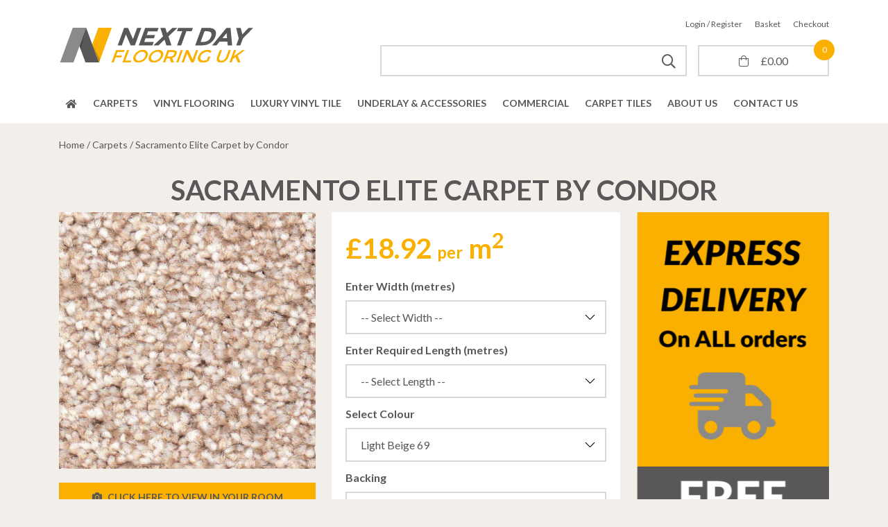

--- FILE ---
content_type: text/html; charset=UTF-8
request_url: https://www.nextdayflooringuk.co.uk/product/sacramento-elite-carpet/?colour=Light-Beige-69
body_size: 16100
content:
<!DOCTYPE html>
<html lang="en-GB">
<head>
<meta charset="UTF-8">
<meta name="viewport" content="width=device-width, initial-scale=1">

<link rel="shortcut icon" href="https://www.nextdayflooringuk.co.uk/wp-content/themes/next-day-flooring/images/iconified/favicon.ico" type="image/x-icon" />
<link rel="apple-touch-icon" href="https://www.nextdayflooringuk.co.uk/wp-content/themes/next-day-flooring/images/iconified/apple-touch-icon.png" />
<link rel="apple-touch-icon" sizes="57x57" href="https://www.nextdayflooringuk.co.uk/wp-content/themes/next-day-flooring/images/iconified/apple-touch-icon-57x57.png" />
<link rel="apple-touch-icon" sizes="72x72" href="https://www.nextdayflooringuk.co.uk/wp-content/themes/next-day-flooring/images/iconified/apple-touch-icon-72x72.png" />
<link rel="apple-touch-icon" sizes="76x76" href="https://www.nextdayflooringuk.co.uk/wp-content/themes/next-day-flooring/images/iconified/apple-touch-icon-76x76.png" />
<link rel="apple-touch-icon" sizes="114x114" href="https://www.nextdayflooringuk.co.uk/wp-content/themes/next-day-flooring/images/iconified/apple-touch-icon-114x114.png" />
<link rel="apple-touch-icon" sizes="120x120" href="https://www.nextdayflooringuk.co.uk/wp-content/themes/next-day-flooring/images/iconified/apple-touch-icon-120x120.png" />
<link rel="apple-touch-icon" sizes="144x144" href="https://www.nextdayflooringuk.co.uk/wp-content/themes/next-day-flooring/images/iconified/apple-touch-icon-144x144.png" />
<link rel="apple-touch-icon" sizes="152x152" href="https://www.nextdayflooringuk.co.uk/wp-content/themes/next-day-flooring/images/iconified/apple-touch-icon-152x152.png" />

<meta name='robots' content='index, follow, max-image-preview:large, max-snippet:-1, max-video-preview:-1' />
	<style>img:is([sizes="auto" i], [sizes^="auto," i]) { contain-intrinsic-size: 3000px 1500px }</style>
	
<!-- Google Tag Manager for WordPress by gtm4wp.com -->
<script data-cfasync="false" data-pagespeed-no-defer>
	var gtm4wp_datalayer_name = "dataLayer";
	var dataLayer = dataLayer || [];
	const gtm4wp_use_sku_instead = 0;
	const gtm4wp_currency = 'GBP';
	const gtm4wp_product_per_impression = 10;
	const gtm4wp_clear_ecommerce = false;
	const gtm4wp_datalayer_max_timeout = 2000;
</script>
<!-- End Google Tag Manager for WordPress by gtm4wp.com --><script>window._wca = window._wca || [];</script>

	<!-- This site is optimized with the Yoast SEO plugin v26.7 - https://yoast.com/wordpress/plugins/seo/ -->
	<title>Sacramento Elite Carpet by Condor | Next Day Flooring UK</title>
	<meta name="description" content="Buy Sacramento Elite carpet online today. Quality and value in one. Get FREE and fast delivery on orders over £249!" />
	<link rel="canonical" href="https://www.nextdayflooringuk.co.uk/product/sacramento-elite-carpet/" />
	<meta property="og:locale" content="en_GB" />
	<meta property="og:type" content="article" />
	<meta property="og:title" content="Sacramento Elite Carpet by Condor | Next Day Flooring UK" />
	<meta property="og:description" content="Buy Sacramento Elite carpet online today. Quality and value in one. Get FREE and fast delivery on orders over £249!" />
	<meta property="og:url" content="https://www.nextdayflooringuk.co.uk/product/sacramento-elite-carpet/" />
	<meta property="og:site_name" content="Next Day Flooring UK" />
	<meta property="article:modified_time" content="2024-02-06T16:27:35+00:00" />
	<meta property="og:image" content="https://www.nextdayflooringuk.co.uk/wp-content/uploads/2019/10/Sacramento.jpg" />
	<meta property="og:image:width" content="480" />
	<meta property="og:image:height" content="480" />
	<meta property="og:image:type" content="image/jpeg" />
	<meta name="twitter:card" content="summary_large_image" />
	<meta name="twitter:label1" content="Estimated reading time" />
	<meta name="twitter:data1" content="1 minute" />
	<script type="application/ld+json" class="yoast-schema-graph">{"@context":"https://schema.org","@graph":[{"@type":"WebPage","@id":"https://www.nextdayflooringuk.co.uk/product/sacramento-elite-carpet/","url":"https://www.nextdayflooringuk.co.uk/product/sacramento-elite-carpet/","name":"Sacramento Elite Carpet by Condor | Next Day Flooring UK","isPartOf":{"@id":"https://www.nextdayflooringuk.co.uk/#website"},"primaryImageOfPage":{"@id":"https://www.nextdayflooringuk.co.uk/product/sacramento-elite-carpet/#primaryimage"},"image":{"@id":"https://www.nextdayflooringuk.co.uk/product/sacramento-elite-carpet/#primaryimage"},"thumbnailUrl":"https://www.nextdayflooringuk.co.uk/wp-content/uploads/2019/10/Sacramento.jpg","datePublished":"2019-11-07T10:50:30+00:00","dateModified":"2024-02-06T16:27:35+00:00","description":"Buy Sacramento Elite carpet online today. Quality and value in one. Get FREE and fast delivery on orders over £249!","breadcrumb":{"@id":"https://www.nextdayflooringuk.co.uk/product/sacramento-elite-carpet/#breadcrumb"},"inLanguage":"en-GB","potentialAction":[{"@type":"ReadAction","target":["https://www.nextdayflooringuk.co.uk/product/sacramento-elite-carpet/"]}]},{"@type":"ImageObject","inLanguage":"en-GB","@id":"https://www.nextdayflooringuk.co.uk/product/sacramento-elite-carpet/#primaryimage","url":"https://www.nextdayflooringuk.co.uk/wp-content/uploads/2019/10/Sacramento.jpg","contentUrl":"https://www.nextdayflooringuk.co.uk/wp-content/uploads/2019/10/Sacramento.jpg","width":480,"height":480},{"@type":"BreadcrumbList","@id":"https://www.nextdayflooringuk.co.uk/product/sacramento-elite-carpet/#breadcrumb","itemListElement":[{"@type":"ListItem","position":1,"name":"Home","item":"https://www.nextdayflooringuk.co.uk/"},{"@type":"ListItem","position":2,"name":"Shop","item":"https://www.nextdayflooringuk.co.uk/shop/"},{"@type":"ListItem","position":3,"name":"Sacramento Elite Carpet by Condor"}]},{"@type":"WebSite","@id":"https://www.nextdayflooringuk.co.uk/#website","url":"https://www.nextdayflooringuk.co.uk/","name":"Next Day Flooring UK","description":"Next Day Flooring UK","potentialAction":[{"@type":"SearchAction","target":{"@type":"EntryPoint","urlTemplate":"https://www.nextdayflooringuk.co.uk/?s={search_term_string}"},"query-input":{"@type":"PropertyValueSpecification","valueRequired":true,"valueName":"search_term_string"}}],"inLanguage":"en-GB"}]}</script>
	<!-- / Yoast SEO plugin. -->


<link rel='stylesheet' id='wc-realex-redirect-checkout-block-css' href='https://www.nextdayflooringuk.co.uk/wp-content/plugins/woocommerce-gateway-realex-redirect/assets/css/blocks/wc-realex-redirect-checkout-block.css?ver=1768709515' type='text/css' media='all' />
<link rel='stylesheet' id='wp-block-library-css' href='https://www.nextdayflooringuk.co.uk/wp-includes/css/dist/block-library/style.min.css?ver=6.8.2' type='text/css' media='all' />
<style id='classic-theme-styles-inline-css' type='text/css'>
/*! This file is auto-generated */
.wp-block-button__link{color:#fff;background-color:#32373c;border-radius:9999px;box-shadow:none;text-decoration:none;padding:calc(.667em + 2px) calc(1.333em + 2px);font-size:1.125em}.wp-block-file__button{background:#32373c;color:#fff;text-decoration:none}
</style>
<link rel='stylesheet' id='mediaelement-css' href='https://www.nextdayflooringuk.co.uk/wp-includes/js/mediaelement/mediaelementplayer-legacy.min.css?ver=4.2.17' type='text/css' media='all' />
<link rel='stylesheet' id='wp-mediaelement-css' href='https://www.nextdayflooringuk.co.uk/wp-includes/js/mediaelement/wp-mediaelement.min.css?ver=6.8.2' type='text/css' media='all' />
<style id='jetpack-sharing-buttons-style-inline-css' type='text/css'>
.jetpack-sharing-buttons__services-list{display:flex;flex-direction:row;flex-wrap:wrap;gap:0;list-style-type:none;margin:5px;padding:0}.jetpack-sharing-buttons__services-list.has-small-icon-size{font-size:12px}.jetpack-sharing-buttons__services-list.has-normal-icon-size{font-size:16px}.jetpack-sharing-buttons__services-list.has-large-icon-size{font-size:24px}.jetpack-sharing-buttons__services-list.has-huge-icon-size{font-size:36px}@media print{.jetpack-sharing-buttons__services-list{display:none!important}}.editor-styles-wrapper .wp-block-jetpack-sharing-buttons{gap:0;padding-inline-start:0}ul.jetpack-sharing-buttons__services-list.has-background{padding:1.25em 2.375em}
</style>
<style id='filebird-block-filebird-gallery-style-inline-css' type='text/css'>
ul.filebird-block-filebird-gallery{margin:auto!important;padding:0!important;width:100%}ul.filebird-block-filebird-gallery.layout-grid{display:grid;grid-gap:20px;align-items:stretch;grid-template-columns:repeat(var(--columns),1fr);justify-items:stretch}ul.filebird-block-filebird-gallery.layout-grid li img{border:1px solid #ccc;box-shadow:2px 2px 6px 0 rgba(0,0,0,.3);height:100%;max-width:100%;-o-object-fit:cover;object-fit:cover;width:100%}ul.filebird-block-filebird-gallery.layout-masonry{-moz-column-count:var(--columns);-moz-column-gap:var(--space);column-gap:var(--space);-moz-column-width:var(--min-width);columns:var(--min-width) var(--columns);display:block;overflow:auto}ul.filebird-block-filebird-gallery.layout-masonry li{margin-bottom:var(--space)}ul.filebird-block-filebird-gallery li{list-style:none}ul.filebird-block-filebird-gallery li figure{height:100%;margin:0;padding:0;position:relative;width:100%}ul.filebird-block-filebird-gallery li figure figcaption{background:linear-gradient(0deg,rgba(0,0,0,.7),rgba(0,0,0,.3) 70%,transparent);bottom:0;box-sizing:border-box;color:#fff;font-size:.8em;margin:0;max-height:100%;overflow:auto;padding:3em .77em .7em;position:absolute;text-align:center;width:100%;z-index:2}ul.filebird-block-filebird-gallery li figure figcaption a{color:inherit}

</style>
<style id='global-styles-inline-css' type='text/css'>
:root{--wp--preset--aspect-ratio--square: 1;--wp--preset--aspect-ratio--4-3: 4/3;--wp--preset--aspect-ratio--3-4: 3/4;--wp--preset--aspect-ratio--3-2: 3/2;--wp--preset--aspect-ratio--2-3: 2/3;--wp--preset--aspect-ratio--16-9: 16/9;--wp--preset--aspect-ratio--9-16: 9/16;--wp--preset--color--black: #000000;--wp--preset--color--cyan-bluish-gray: #abb8c3;--wp--preset--color--white: #ffffff;--wp--preset--color--pale-pink: #f78da7;--wp--preset--color--vivid-red: #cf2e2e;--wp--preset--color--luminous-vivid-orange: #ff6900;--wp--preset--color--luminous-vivid-amber: #fcb900;--wp--preset--color--light-green-cyan: #7bdcb5;--wp--preset--color--vivid-green-cyan: #00d084;--wp--preset--color--pale-cyan-blue: #8ed1fc;--wp--preset--color--vivid-cyan-blue: #0693e3;--wp--preset--color--vivid-purple: #9b51e0;--wp--preset--gradient--vivid-cyan-blue-to-vivid-purple: linear-gradient(135deg,rgba(6,147,227,1) 0%,rgb(155,81,224) 100%);--wp--preset--gradient--light-green-cyan-to-vivid-green-cyan: linear-gradient(135deg,rgb(122,220,180) 0%,rgb(0,208,130) 100%);--wp--preset--gradient--luminous-vivid-amber-to-luminous-vivid-orange: linear-gradient(135deg,rgba(252,185,0,1) 0%,rgba(255,105,0,1) 100%);--wp--preset--gradient--luminous-vivid-orange-to-vivid-red: linear-gradient(135deg,rgba(255,105,0,1) 0%,rgb(207,46,46) 100%);--wp--preset--gradient--very-light-gray-to-cyan-bluish-gray: linear-gradient(135deg,rgb(238,238,238) 0%,rgb(169,184,195) 100%);--wp--preset--gradient--cool-to-warm-spectrum: linear-gradient(135deg,rgb(74,234,220) 0%,rgb(151,120,209) 20%,rgb(207,42,186) 40%,rgb(238,44,130) 60%,rgb(251,105,98) 80%,rgb(254,248,76) 100%);--wp--preset--gradient--blush-light-purple: linear-gradient(135deg,rgb(255,206,236) 0%,rgb(152,150,240) 100%);--wp--preset--gradient--blush-bordeaux: linear-gradient(135deg,rgb(254,205,165) 0%,rgb(254,45,45) 50%,rgb(107,0,62) 100%);--wp--preset--gradient--luminous-dusk: linear-gradient(135deg,rgb(255,203,112) 0%,rgb(199,81,192) 50%,rgb(65,88,208) 100%);--wp--preset--gradient--pale-ocean: linear-gradient(135deg,rgb(255,245,203) 0%,rgb(182,227,212) 50%,rgb(51,167,181) 100%);--wp--preset--gradient--electric-grass: linear-gradient(135deg,rgb(202,248,128) 0%,rgb(113,206,126) 100%);--wp--preset--gradient--midnight: linear-gradient(135deg,rgb(2,3,129) 0%,rgb(40,116,252) 100%);--wp--preset--font-size--small: 13px;--wp--preset--font-size--medium: 20px;--wp--preset--font-size--large: 36px;--wp--preset--font-size--x-large: 42px;--wp--preset--spacing--20: 0.44rem;--wp--preset--spacing--30: 0.67rem;--wp--preset--spacing--40: 1rem;--wp--preset--spacing--50: 1.5rem;--wp--preset--spacing--60: 2.25rem;--wp--preset--spacing--70: 3.38rem;--wp--preset--spacing--80: 5.06rem;--wp--preset--shadow--natural: 6px 6px 9px rgba(0, 0, 0, 0.2);--wp--preset--shadow--deep: 12px 12px 50px rgba(0, 0, 0, 0.4);--wp--preset--shadow--sharp: 6px 6px 0px rgba(0, 0, 0, 0.2);--wp--preset--shadow--outlined: 6px 6px 0px -3px rgba(255, 255, 255, 1), 6px 6px rgba(0, 0, 0, 1);--wp--preset--shadow--crisp: 6px 6px 0px rgba(0, 0, 0, 1);}:where(.is-layout-flex){gap: 0.5em;}:where(.is-layout-grid){gap: 0.5em;}body .is-layout-flex{display: flex;}.is-layout-flex{flex-wrap: wrap;align-items: center;}.is-layout-flex > :is(*, div){margin: 0;}body .is-layout-grid{display: grid;}.is-layout-grid > :is(*, div){margin: 0;}:where(.wp-block-columns.is-layout-flex){gap: 2em;}:where(.wp-block-columns.is-layout-grid){gap: 2em;}:where(.wp-block-post-template.is-layout-flex){gap: 1.25em;}:where(.wp-block-post-template.is-layout-grid){gap: 1.25em;}.has-black-color{color: var(--wp--preset--color--black) !important;}.has-cyan-bluish-gray-color{color: var(--wp--preset--color--cyan-bluish-gray) !important;}.has-white-color{color: var(--wp--preset--color--white) !important;}.has-pale-pink-color{color: var(--wp--preset--color--pale-pink) !important;}.has-vivid-red-color{color: var(--wp--preset--color--vivid-red) !important;}.has-luminous-vivid-orange-color{color: var(--wp--preset--color--luminous-vivid-orange) !important;}.has-luminous-vivid-amber-color{color: var(--wp--preset--color--luminous-vivid-amber) !important;}.has-light-green-cyan-color{color: var(--wp--preset--color--light-green-cyan) !important;}.has-vivid-green-cyan-color{color: var(--wp--preset--color--vivid-green-cyan) !important;}.has-pale-cyan-blue-color{color: var(--wp--preset--color--pale-cyan-blue) !important;}.has-vivid-cyan-blue-color{color: var(--wp--preset--color--vivid-cyan-blue) !important;}.has-vivid-purple-color{color: var(--wp--preset--color--vivid-purple) !important;}.has-black-background-color{background-color: var(--wp--preset--color--black) !important;}.has-cyan-bluish-gray-background-color{background-color: var(--wp--preset--color--cyan-bluish-gray) !important;}.has-white-background-color{background-color: var(--wp--preset--color--white) !important;}.has-pale-pink-background-color{background-color: var(--wp--preset--color--pale-pink) !important;}.has-vivid-red-background-color{background-color: var(--wp--preset--color--vivid-red) !important;}.has-luminous-vivid-orange-background-color{background-color: var(--wp--preset--color--luminous-vivid-orange) !important;}.has-luminous-vivid-amber-background-color{background-color: var(--wp--preset--color--luminous-vivid-amber) !important;}.has-light-green-cyan-background-color{background-color: var(--wp--preset--color--light-green-cyan) !important;}.has-vivid-green-cyan-background-color{background-color: var(--wp--preset--color--vivid-green-cyan) !important;}.has-pale-cyan-blue-background-color{background-color: var(--wp--preset--color--pale-cyan-blue) !important;}.has-vivid-cyan-blue-background-color{background-color: var(--wp--preset--color--vivid-cyan-blue) !important;}.has-vivid-purple-background-color{background-color: var(--wp--preset--color--vivid-purple) !important;}.has-black-border-color{border-color: var(--wp--preset--color--black) !important;}.has-cyan-bluish-gray-border-color{border-color: var(--wp--preset--color--cyan-bluish-gray) !important;}.has-white-border-color{border-color: var(--wp--preset--color--white) !important;}.has-pale-pink-border-color{border-color: var(--wp--preset--color--pale-pink) !important;}.has-vivid-red-border-color{border-color: var(--wp--preset--color--vivid-red) !important;}.has-luminous-vivid-orange-border-color{border-color: var(--wp--preset--color--luminous-vivid-orange) !important;}.has-luminous-vivid-amber-border-color{border-color: var(--wp--preset--color--luminous-vivid-amber) !important;}.has-light-green-cyan-border-color{border-color: var(--wp--preset--color--light-green-cyan) !important;}.has-vivid-green-cyan-border-color{border-color: var(--wp--preset--color--vivid-green-cyan) !important;}.has-pale-cyan-blue-border-color{border-color: var(--wp--preset--color--pale-cyan-blue) !important;}.has-vivid-cyan-blue-border-color{border-color: var(--wp--preset--color--vivid-cyan-blue) !important;}.has-vivid-purple-border-color{border-color: var(--wp--preset--color--vivid-purple) !important;}.has-vivid-cyan-blue-to-vivid-purple-gradient-background{background: var(--wp--preset--gradient--vivid-cyan-blue-to-vivid-purple) !important;}.has-light-green-cyan-to-vivid-green-cyan-gradient-background{background: var(--wp--preset--gradient--light-green-cyan-to-vivid-green-cyan) !important;}.has-luminous-vivid-amber-to-luminous-vivid-orange-gradient-background{background: var(--wp--preset--gradient--luminous-vivid-amber-to-luminous-vivid-orange) !important;}.has-luminous-vivid-orange-to-vivid-red-gradient-background{background: var(--wp--preset--gradient--luminous-vivid-orange-to-vivid-red) !important;}.has-very-light-gray-to-cyan-bluish-gray-gradient-background{background: var(--wp--preset--gradient--very-light-gray-to-cyan-bluish-gray) !important;}.has-cool-to-warm-spectrum-gradient-background{background: var(--wp--preset--gradient--cool-to-warm-spectrum) !important;}.has-blush-light-purple-gradient-background{background: var(--wp--preset--gradient--blush-light-purple) !important;}.has-blush-bordeaux-gradient-background{background: var(--wp--preset--gradient--blush-bordeaux) !important;}.has-luminous-dusk-gradient-background{background: var(--wp--preset--gradient--luminous-dusk) !important;}.has-pale-ocean-gradient-background{background: var(--wp--preset--gradient--pale-ocean) !important;}.has-electric-grass-gradient-background{background: var(--wp--preset--gradient--electric-grass) !important;}.has-midnight-gradient-background{background: var(--wp--preset--gradient--midnight) !important;}.has-small-font-size{font-size: var(--wp--preset--font-size--small) !important;}.has-medium-font-size{font-size: var(--wp--preset--font-size--medium) !important;}.has-large-font-size{font-size: var(--wp--preset--font-size--large) !important;}.has-x-large-font-size{font-size: var(--wp--preset--font-size--x-large) !important;}
:where(.wp-block-post-template.is-layout-flex){gap: 1.25em;}:where(.wp-block-post-template.is-layout-grid){gap: 1.25em;}
:where(.wp-block-columns.is-layout-flex){gap: 2em;}:where(.wp-block-columns.is-layout-grid){gap: 2em;}
:root :where(.wp-block-pullquote){font-size: 1.5em;line-height: 1.6;}
</style>
<style id='woocommerce-inline-inline-css' type='text/css'>
.woocommerce form .form-row .required { visibility: visible; }
</style>
<link rel='stylesheet' id='style-css' href='https://www.nextdayflooringuk.co.uk/wp-content/themes/next-day-flooring/style.css?ver=1764074450' type='text/css' media='all' />
<link rel='stylesheet' id='font-css' href='https://fonts.googleapis.com/css?family=Lato%3A300%2C400%2C700%7CRaleway%3A300%2C400%2C500%2C600%2C700%2C800&#038;display=swap&#038;ver=6.8.2' type='text/css' media='all' />
<link rel='stylesheet' id='wp-pagenavi-css' href='https://www.nextdayflooringuk.co.uk/wp-content/plugins/wp-pagenavi/pagenavi-css.css?ver=2.70' type='text/css' media='all' />
<script type="text/javascript" src="https://www.nextdayflooringuk.co.uk/wp-includes/js/jquery/jquery.min.js?ver=3.7.1" id="jquery-core-js"></script>
<script type="text/javascript" src="https://www.nextdayflooringuk.co.uk/wp-includes/js/jquery/jquery-migrate.min.js?ver=3.4.1" id="jquery-migrate-js"></script>
<script type="text/javascript" src="https://www.nextdayflooringuk.co.uk/wp-content/plugins/woocommerce/assets/js/jquery-blockui/jquery.blockUI.min.js?ver=2.7.0-wc.10.4.3" id="wc-jquery-blockui-js" defer="defer" data-wp-strategy="defer"></script>
<script type="text/javascript" id="wc-add-to-cart-js-extra">
/* <![CDATA[ */
var wc_add_to_cart_params = {"ajax_url":"\/wp-admin\/admin-ajax.php","wc_ajax_url":"\/?wc-ajax=%%endpoint%%","i18n_view_cart":"View basket","cart_url":"https:\/\/www.nextdayflooringuk.co.uk\/basket\/","is_cart":"","cart_redirect_after_add":"no"};
/* ]]> */
</script>
<script type="text/javascript" src="https://www.nextdayflooringuk.co.uk/wp-content/plugins/woocommerce/assets/js/frontend/add-to-cart.min.js?ver=10.4.3" id="wc-add-to-cart-js" defer="defer" data-wp-strategy="defer"></script>
<script type="text/javascript" id="wc-single-product-js-extra">
/* <![CDATA[ */
var wc_single_product_params = {"i18n_required_rating_text":"Please select a rating","i18n_rating_options":["1 of 5 stars","2 of 5 stars","3 of 5 stars","4 of 5 stars","5 of 5 stars"],"i18n_product_gallery_trigger_text":"View full-screen image gallery","review_rating_required":"yes","flexslider":{"rtl":false,"animation":"slide","smoothHeight":true,"directionNav":false,"controlNav":"thumbnails","slideshow":false,"animationSpeed":500,"animationLoop":false,"allowOneSlide":false},"zoom_enabled":"","zoom_options":[],"photoswipe_enabled":"","photoswipe_options":{"shareEl":false,"closeOnScroll":false,"history":false,"hideAnimationDuration":0,"showAnimationDuration":0},"flexslider_enabled":""};
/* ]]> */
</script>
<script type="text/javascript" src="https://www.nextdayflooringuk.co.uk/wp-content/plugins/woocommerce/assets/js/frontend/single-product.min.js?ver=10.4.3" id="wc-single-product-js" defer="defer" data-wp-strategy="defer"></script>
<script type="text/javascript" src="https://www.nextdayflooringuk.co.uk/wp-content/plugins/woocommerce/assets/js/js-cookie/js.cookie.min.js?ver=2.1.4-wc.10.4.3" id="wc-js-cookie-js" defer="defer" data-wp-strategy="defer"></script>
<script type="text/javascript" id="woocommerce-js-extra">
/* <![CDATA[ */
var woocommerce_params = {"ajax_url":"\/wp-admin\/admin-ajax.php","wc_ajax_url":"\/?wc-ajax=%%endpoint%%","i18n_password_show":"Show password","i18n_password_hide":"Hide password"};
/* ]]> */
</script>
<script type="text/javascript" src="https://www.nextdayflooringuk.co.uk/wp-content/plugins/woocommerce/assets/js/frontend/woocommerce.min.js?ver=10.4.3" id="woocommerce-js" defer="defer" data-wp-strategy="defer"></script>
<script type="text/javascript" src="https://ajax.googleapis.com/ajax/libs/jquery/2.2.4/jquery.min.js?ver=6.8.2" id="jQuery-js"></script>
<script type="text/javascript" src="https://stats.wp.com/s-202603.js" id="woocommerce-analytics-js" defer="defer" data-wp-strategy="defer"></script>
	<style>img#wpstats{display:none}</style>
		
<!-- Google Tag Manager for WordPress by gtm4wp.com -->
<!-- GTM Container placement set to automatic -->
<script data-cfasync="false" data-pagespeed-no-defer type="text/javascript">
	var dataLayer_content = {"pagePostType":"product","pagePostType2":"single-product","pagePostAuthor":"Next Day Flooring","customerTotalOrders":0,"customerTotalOrderValue":0,"customerFirstName":"","customerLastName":"","customerBillingFirstName":"","customerBillingLastName":"","customerBillingCompany":"","customerBillingAddress1":"","customerBillingAddress2":"","customerBillingCity":"","customerBillingState":"","customerBillingPostcode":"","customerBillingCountry":"","customerBillingEmail":"","customerBillingEmailHash":"","customerBillingPhone":"","customerShippingFirstName":"","customerShippingLastName":"","customerShippingCompany":"","customerShippingAddress1":"","customerShippingAddress2":"","customerShippingCity":"","customerShippingState":"","customerShippingPostcode":"","customerShippingCountry":"","productRatingCounts":[],"productAverageRating":0,"productReviewCount":0,"productType":"simple","productIsVariable":0};
	dataLayer.push( dataLayer_content );
</script>
<script data-cfasync="false" data-pagespeed-no-defer type="text/javascript">
(function(w,d,s,l,i){w[l]=w[l]||[];w[l].push({'gtm.start':
new Date().getTime(),event:'gtm.js'});var f=d.getElementsByTagName(s)[0],
j=d.createElement(s),dl=l!='dataLayer'?'&l='+l:'';j.async=true;j.src=
'//www.googletagmanager.com/gtm.js?id='+i+dl;f.parentNode.insertBefore(j,f);
})(window,document,'script','dataLayer','GTM-KBT7KQC');
</script>
<!-- End Google Tag Manager for WordPress by gtm4wp.com -->	<noscript><style>.woocommerce-product-gallery{ opacity: 1 !important; }</style></noscript>
	
<script>
	var sSiteURL = 'https://www.nextdayflooringuk.co.uk/';
	var sDirectoryURL = 'https://www.nextdayflooringuk.co.uk/wp-content/themes/next-day-flooring/';
</script>

<!-- Google Tag Manager -->
<!-- <script>(function(w,d,s,l,i){w[l]=w[l]||[];w[l].push({'gtm.start':
new Date().getTime(),event:'gtm.js'});var f=d.getElementsByTagName(s)[0],
j=d.createElement(s),dl=l!='dataLayer'?'&l='+l:'';j.async=true;j.src=
'https://www.googletagmanager.com/gtm.js?id='+i+dl;f.parentNode.insertBefore(j,f);
})(window,document,'script','dataLayer','GTM-KBT7KQC');</script> --!>
<!-- End Google Tag Manager -->


	<!-- Google tag (gtag.js) -->
	<script async src="https://www.googletagmanager.com/gtag/js?id=AW-1016810163"></script>
	<script>
		window.dataLayer = window.dataLayer || [];
		function gtag(){dataLayer.push(arguments);}
		gtag('js', new Date());

		gtag('config', 'AW-1016810163');

			</script>

</head>

<body class="wp-singular product-template-default single single-product postid-353 wp-theme-next-day-flooring theme-next-day-flooring woocommerce woocommerce-page woocommerce-no-js">
<!-- Google Tag Manager (noscript) -->
<!-- <noscript><iframe src="https://www.googletagmanager.com/ns.html?id=GTM-KBT7KQC"
height="0" width="0" style="display:none;visibility:hidden"></iframe></noscript>!-->
<!-- End Google Tag Manager (noscript) -->

<header class="header">
	<div class="container">
		<div class="header__container">
			<div class="d-block d-lg-none header__mobile-search-icon">
				<i class="far fa-search"></i>
			</div>
			<div class="header__logo">
				<a href="https://www.nextdayflooringuk.co.uk/">
					<img src="https://www.nextdayflooringuk.co.uk/wp-content/themes/next-day-flooring/images/logo.svg" alt="Next Day Flooring UK" class="header__logo-img" />
				</a>
			</div>
			<div class="d-block d-lg-none header__mobile-menu">
				<i class="fal fa-bars"></i>
			</div>
			<div class="header__right">
				<div class="d-none d-lg-block header__shop-nav">
					<ul>
												 	<li><a href="https://www.nextdayflooringuk.co.uk/my-account/">Login / Register</a></li>
						 						 <li><a href="https://www.nextdayflooringuk.co.uk/basket/">Basket</a></li>
						 <li><a href="https://www.nextdayflooringuk.co.uk/checkout/">Checkout</a></li>
					</ul>
				</div>
				<div class="header__search-cart">
					<div class="header__search-container">
						<form role="search" class="header__search" action="https://www.nextdayflooringuk.co.uk/" method="get">
			                <input type="text" name="s" autocomplete="off" id="header__search-input" class="header__search-input"/>
			                <input type="hidden" name="post_type" value="product" />
			                <button type="submit" class="header__search-button"><i class="far fa-search"></i></button>
			            </form>

			            <div class="header__search-predict">
		                    <div style="display:none;" class="header__search-predict-text header__search-predict-text--more">Please enter at least 3 characters</div>
		                    <div style="display:none;" class="header__search-predict-text header__search-predict-text--nope">No results found</div>
							<div style="display:none;" class="header__search-predict-text header__search-predict-text--search"><img src="https://www.nextdayflooringuk.co.uk/wp-content/themes/next-day-flooring/images/loading.svg" class="header__search-predict-img" alt="Loading search results" /> Searching ...</div>
							<div class="predicted_search_results" id="header__search-results"></div>
		           		</div>
		           	</div>

		           <a href="https://www.nextdayflooringuk.co.uk/basket/" class="header__basket">
						<span class="header__cart">
							<i class="fal fa-shopping-bag"></i>
							<span class="header__cart-qty">0</span>
							<span class="header__cart-total"><span class="woocommerce-Price-amount amount"><bdi><span class="woocommerce-Price-currencySymbol">&pound;</span>0.00</bdi></span></span>
						</span>
		            </a>
		            <div class="header__mini-cart">
						

	<p class="header__mini-cart-empty woocommerce-mini-cart__empty-message">No products in the basket.</p>


					</div>
				</div>
			</div>
		</div>
		<div class="header__nav">
			<div class="menu-navigation-container"><ul id="menu-navigation" class="menu"><li id="menu-item-201" class="menu-item menu-item-type-post_type menu-item-object-page menu-item-home menu-item-201"><a href="https://www.nextdayflooringuk.co.uk/">Home</a></li>
<li id="menu-item-33" class="menu-item menu-item-type-taxonomy menu-item-object-product_cat current-product-ancestor current-menu-parent current-product-parent menu-item-33"><a href="https://www.nextdayflooringuk.co.uk/category/carpets/">Carpets</a></li>
<li id="menu-item-38" class="menu-item menu-item-type-taxonomy menu-item-object-product_cat menu-item-38"><a href="https://www.nextdayflooringuk.co.uk/category/vinyl-flooring/">Vinyl Flooring</a></li>
<li id="menu-item-35" class="menu-item menu-item-type-taxonomy menu-item-object-product_cat menu-item-35"><a href="https://www.nextdayflooringuk.co.uk/category/luxury-vinyl-tile/">Luxury Vinyl Tile</a></li>
<li id="menu-item-37" class="menu-item menu-item-type-taxonomy menu-item-object-product_cat menu-item-has-children menu-item-37"><a href="https://www.nextdayflooringuk.co.uk/category/underlay-accessories/">Underlay &amp; Accessories</a>
<ul class="sub-menu">
	<li id="menu-item-954" class="menu-item menu-item-type-taxonomy menu-item-object-product_cat menu-item-954"><a href="https://www.nextdayflooringuk.co.uk/category/underlay-accessories/carpet-gripper/">Carpet Gripper</a></li>
	<li id="menu-item-953" class="menu-item menu-item-type-taxonomy menu-item-object-product_cat menu-item-953"><a href="https://www.nextdayflooringuk.co.uk/category/underlay-accessories/underlay/">Underlay</a></li>
	<li id="menu-item-952" class="menu-item menu-item-type-taxonomy menu-item-object-product_cat menu-item-952"><a href="https://www.nextdayflooringuk.co.uk/category/underlay-accessories/adhesive/">Adhesive</a></li>
	<li id="menu-item-43" class="menu-item menu-item-type-taxonomy menu-item-object-product_cat menu-item-43"><a href="https://www.nextdayflooringuk.co.uk/category/underlay-accessories/trims-profiles/">Trims &amp; Profiles</a></li>
	<li id="menu-item-13556" class="menu-item menu-item-type-taxonomy menu-item-object-product_cat menu-item-13556"><a href="https://www.nextdayflooringuk.co.uk/category/underlay-accessories/screeds-primers/">Screeds &amp; Primers</a></li>
	<li id="menu-item-15002" class="menu-item menu-item-type-taxonomy menu-item-object-product_cat menu-item-15002"><a href="https://www.nextdayflooringuk.co.uk/category/underlay-accessories/plywood/">Plywood</a></li>
	<li id="menu-item-15003" class="menu-item menu-item-type-taxonomy menu-item-object-product_cat menu-item-15003"><a href="https://www.nextdayflooringuk.co.uk/category/underlay-accessories/weld-rod/">Weld Rod</a></li>
</ul>
</li>
<li id="menu-item-34" class="menu-item menu-item-type-taxonomy menu-item-object-product_cat menu-item-has-children menu-item-34"><a href="https://www.nextdayflooringuk.co.uk/category/commercial/">Commercial</a>
<ul class="sub-menu">
	<li id="menu-item-15278" class="menu-item menu-item-type-taxonomy menu-item-object-product_cat menu-item-15278"><a href="https://www.nextdayflooringuk.co.uk/category/commercial/commercial-carpet/">Commercial Carpet</a></li>
	<li id="menu-item-226" class="menu-item menu-item-type-taxonomy menu-item-object-product_cat menu-item-226"><a href="https://www.nextdayflooringuk.co.uk/category/commercial/commercial-vinyl-flooring/">Commercial Vinyl Flooring</a></li>
</ul>
</li>
<li id="menu-item-32" class="menu-item menu-item-type-taxonomy menu-item-object-product_cat menu-item-32"><a href="https://www.nextdayflooringuk.co.uk/category/carpet-tiles/">Carpet Tiles</a></li>
<li id="menu-item-40" class="menu-item menu-item-type-post_type menu-item-object-page menu-item-40"><a href="https://www.nextdayflooringuk.co.uk/about-us/">About Us</a></li>
<li id="menu-item-39" class="menu-item menu-item-type-post_type menu-item-object-page menu-item-39"><a href="https://www.nextdayflooringuk.co.uk/contact/">Contact Us</a></li>
</ul></div>			<span class="d-block d-lg-none header__nav-mobile">
				<div class="menu-shop-navigation-container"><ul id="menu-shop-navigation" class="menu"><li id="menu-item-25" class="menu-item menu-item-type-post_type menu-item-object-page menu-item-25"><a href="https://www.nextdayflooringuk.co.uk/my-account/">My Account</a></li>
<li id="menu-item-27" class="menu-item menu-item-type-post_type menu-item-object-page menu-item-27"><a href="https://www.nextdayflooringuk.co.uk/basket/">Basket</a></li>
<li id="menu-item-26" class="menu-item menu-item-type-post_type menu-item-object-page menu-item-26"><a href="https://www.nextdayflooringuk.co.uk/checkout/">Checkout</a></li>
</ul></div>			</span>
		</div>
	</div>
</header>


<div class="product">
	<div class="container">
		<div id="primary" class="content-area"><main id="main" class="site-main" role="main"><nav class="woocommerce-breadcrumb" aria-label="Breadcrumb"><a href="https://www.nextdayflooringuk.co.uk">Home</a>&nbsp;&#47;&nbsp;<a href="https://www.nextdayflooringuk.co.uk/category/carpets/">Carpets</a>&nbsp;&#47;&nbsp;Sacramento Elite Carpet by Condor</nav>
		<h1 class="product__title">Sacramento Elite Carpet by Condor</h1>

		
			<div class="woocommerce-notices-wrapper"></div><div class="product__container">

	
<div class="product__images popup-gallery">
	<div class="product__images-for">
				<a href="https://www.nextdayflooringuk.co.uk/wp-content/uploads/2019/10/Sacramento.jpg" title="Sacramento Elite Carpet by Condor"><img src="https://www.nextdayflooringuk.co.uk/wp-content/uploads/2019/10/Sacramento.jpg" class="product__img" alt="Sacramento Elite Carpet by Condor"></a>
											<a href="https://www.nextdayflooringuk.co.uk/wp-content/uploads/2019/10/Sacramento-Elite-Alabaster-170.jpg" title="Alabaster 170" data-product-color-large="Alabaster 170"><img src="https://www.nextdayflooringuk.co.uk/wp-content/uploads/2019/10/Sacramento-Elite-Alabaster-170.jpg" alt="Sacramento Elite Carpet by Condor" class="product__img" /></a>
							<a href="https://www.nextdayflooringuk.co.uk/wp-content/uploads/2019/10/Sacramento-Elite-Carbon-177.jpg" title="Carbon 177" data-product-color-large="Carbon 177"><img src="https://www.nextdayflooringuk.co.uk/wp-content/uploads/2019/10/Sacramento-Elite-Carbon-177.jpg" alt="Sacramento Elite Carpet by Condor" class="product__img" /></a>
							<a href="https://www.nextdayflooringuk.co.uk/wp-content/uploads/2019/10/Sacramento-Elite-Charcoal-376.jpg" title="Charcoal 376" data-product-color-large="Charcoal 376"><img src="https://www.nextdayflooringuk.co.uk/wp-content/uploads/2019/10/Sacramento-Elite-Charcoal-376.jpg" alt="Sacramento Elite Carpet by Condor" class="product__img" /></a>
							<a href="https://www.nextdayflooringuk.co.uk/wp-content/uploads/2019/10/Sacramento-Elite-Flint-175.jpg" title="Flint 175" data-product-color-large="Flint 175"><img src="https://www.nextdayflooringuk.co.uk/wp-content/uploads/2019/10/Sacramento-Elite-Flint-175.jpg" alt="Sacramento Elite Carpet by Condor" class="product__img" /></a>
							<a href="https://www.nextdayflooringuk.co.uk/wp-content/uploads/2019/10/Sacramento-Elite-Granite-78.jpg" title="Granite 78" data-product-color-large="Granite 78"><img src="https://www.nextdayflooringuk.co.uk/wp-content/uploads/2019/10/Sacramento-Elite-Granite-78.jpg" alt="Sacramento Elite Carpet by Condor" class="product__img" /></a>
							<a href="https://www.nextdayflooringuk.co.uk/wp-content/uploads/2019/10/Sacramento-Elite-Light-Beige-69.jpg" title="Light Beige 69" data-product-color-large="Light Beige 69"><img src="https://www.nextdayflooringuk.co.uk/wp-content/uploads/2019/10/Sacramento-Elite-Light-Beige-69.jpg" alt="Sacramento Elite Carpet by Condor" class="product__img" /></a>
							<a href="https://www.nextdayflooringuk.co.uk/wp-content/uploads/2019/10/Sacramento-Elite-Nickel-275.jpg" title="Nickel 275" data-product-color-large="Nickel 275"><img src="https://www.nextdayflooringuk.co.uk/wp-content/uploads/2019/10/Sacramento-Elite-Nickel-275.jpg" alt="Sacramento Elite Carpet by Condor" class="product__img" /></a>
							<a href="https://www.nextdayflooringuk.co.uk/wp-content/uploads/2019/10/Sacramento-Elite-Nimbus-174.jpg" title="Nimbus 174" data-product-color-large="Nimbus 174"><img src="https://www.nextdayflooringuk.co.uk/wp-content/uploads/2019/10/Sacramento-Elite-Nimbus-174.jpg" alt="Sacramento Elite Carpet by Condor" class="product__img" /></a>
							<a href="https://www.nextdayflooringuk.co.uk/wp-content/uploads/2019/10/Sacramento-Elite-Onyx-74.jpg" title="Onyx 74" data-product-color-large="Onyx 74"><img src="https://www.nextdayflooringuk.co.uk/wp-content/uploads/2019/10/Sacramento-Elite-Onyx-74.jpg" alt="Sacramento Elite Carpet by Condor" class="product__img" /></a>
							<a href="https://www.nextdayflooringuk.co.uk/wp-content/uploads/2019/10/Sacramento-Elite-Parchment-90.jpg" title="Parchment 90" data-product-color-large="Parchment 90"><img src="https://www.nextdayflooringuk.co.uk/wp-content/uploads/2019/10/Sacramento-Elite-Parchment-90.jpg" alt="Sacramento Elite Carpet by Condor" class="product__img" /></a>
							<a href="https://www.nextdayflooringuk.co.uk/wp-content/uploads/2019/10/Sacramento-Elite-Pebble-73.jpg" title="Pebble 73" data-product-color-large="Pebble 73"><img src="https://www.nextdayflooringuk.co.uk/wp-content/uploads/2019/10/Sacramento-Elite-Pebble-73.jpg" alt="Sacramento Elite Carpet by Condor" class="product__img" /></a>
							<a href="https://www.nextdayflooringuk.co.uk/wp-content/uploads/2019/10/Sacramento-Elite-Pewter-76.jpg" title="Pewter 76" data-product-color-large="Pewter 76"><img src="https://www.nextdayflooringuk.co.uk/wp-content/uploads/2019/10/Sacramento-Elite-Pewter-76.jpg" alt="Sacramento Elite Carpet by Condor" class="product__img" /></a>
							<a href="https://www.nextdayflooringuk.co.uk/wp-content/uploads/2019/10/Sacramento-Elite-Sable-274.jpg" title="Sable 274" data-product-color-large="Sable 274"><img src="https://www.nextdayflooringuk.co.uk/wp-content/uploads/2019/10/Sacramento-Elite-Sable-274.jpg" alt="Sacramento Elite Carpet by Condor" class="product__img" /></a>
							<a href="https://www.nextdayflooringuk.co.uk/wp-content/uploads/2019/10/Sacramento-Elite-Sandlewood-390.jpg" title="Sandlewood 390" data-product-color-large="Sandlewood 390"><img src="https://www.nextdayflooringuk.co.uk/wp-content/uploads/2019/10/Sacramento-Elite-Sandlewood-390.jpg" alt="Sacramento Elite Carpet by Condor" class="product__img" /></a>
							<a href="https://www.nextdayflooringuk.co.uk/wp-content/uploads/2019/10/Sacramento-Elite-Silver-75.jpg" title="Silver 75" data-product-color-large="Silver 75"><img src="https://www.nextdayflooringuk.co.uk/wp-content/uploads/2019/10/Sacramento-Elite-Silver-75.jpg" alt="Sacramento Elite Carpet by Condor" class="product__img" /></a>
							<a href="https://www.nextdayflooringuk.co.uk/wp-content/uploads/2019/10/Sacramento-Elite-Sulphur-375.jpg" title="Sulphur 375" data-product-color-large="Sulphur 375"><img src="https://www.nextdayflooringuk.co.uk/wp-content/uploads/2019/10/Sacramento-Elite-Sulphur-375.jpg" alt="Sacramento Elite Carpet by Condor" class="product__img" /></a>
						</div>

			<a href="https://nextdayflooringuk.floori.io/?product=19w11" class="floori-popup mfp-iframe product__sample-button product__sample-button--visual" id="visualiserBtn">
			<i class="fas fa-camera"></i> click here to view in your room
		</a>
	
			<div class="popup-gallery__thumbnails">
						<img src="https://www.nextdayflooringuk.co.uk/wp-content/uploads/2019/10/Sacramento-150x150.jpg" alt="Sacramento Elite Carpet by Condor" class="product__thumbnail" data-product-color="" width="30">
															<img src="https://www.nextdayflooringuk.co.uk/wp-content/uploads/2019/10/Sacramento-Elite-Alabaster-170.jpg" alt="Sacramento Elite Carpet by Condor" class="product__thumbnail" data-product-color="Alabaster 170"/>									<img src="https://www.nextdayflooringuk.co.uk/wp-content/uploads/2019/10/Sacramento-Elite-Carbon-177.jpg" alt="Sacramento Elite Carpet by Condor" class="product__thumbnail" data-product-color="Carbon 177"/>									<img src="https://www.nextdayflooringuk.co.uk/wp-content/uploads/2019/10/Sacramento-Elite-Charcoal-376.jpg" alt="Sacramento Elite Carpet by Condor" class="product__thumbnail" data-product-color="Charcoal 376"/>									<img src="https://www.nextdayflooringuk.co.uk/wp-content/uploads/2019/10/Sacramento-Elite-Flint-175.jpg" alt="Sacramento Elite Carpet by Condor" class="product__thumbnail" data-product-color="Flint 175"/>									<img src="https://www.nextdayflooringuk.co.uk/wp-content/uploads/2019/10/Sacramento-Elite-Granite-78.jpg" alt="Sacramento Elite Carpet by Condor" class="product__thumbnail" data-product-color="Granite 78"/>									<img src="https://www.nextdayflooringuk.co.uk/wp-content/uploads/2019/10/Sacramento-Elite-Light-Beige-69.jpg" alt="Sacramento Elite Carpet by Condor" class="product__thumbnail" data-product-color="Light Beige 69"/>									<img src="https://www.nextdayflooringuk.co.uk/wp-content/uploads/2019/10/Sacramento-Elite-Nickel-275.jpg" alt="Sacramento Elite Carpet by Condor" class="product__thumbnail" data-product-color="Nickel 275"/>									<img src="https://www.nextdayflooringuk.co.uk/wp-content/uploads/2019/10/Sacramento-Elite-Nimbus-174.jpg" alt="Sacramento Elite Carpet by Condor" class="product__thumbnail" data-product-color="Nimbus 174"/>									<img src="https://www.nextdayflooringuk.co.uk/wp-content/uploads/2019/10/Sacramento-Elite-Onyx-74.jpg" alt="Sacramento Elite Carpet by Condor" class="product__thumbnail" data-product-color="Onyx 74"/>									<img src="https://www.nextdayflooringuk.co.uk/wp-content/uploads/2019/10/Sacramento-Elite-Parchment-90.jpg" alt="Sacramento Elite Carpet by Condor" class="product__thumbnail" data-product-color="Parchment 90"/>									<img src="https://www.nextdayflooringuk.co.uk/wp-content/uploads/2019/10/Sacramento-Elite-Pebble-73.jpg" alt="Sacramento Elite Carpet by Condor" class="product__thumbnail" data-product-color="Pebble 73"/>									<img src="https://www.nextdayflooringuk.co.uk/wp-content/uploads/2019/10/Sacramento-Elite-Pewter-76.jpg" alt="Sacramento Elite Carpet by Condor" class="product__thumbnail" data-product-color="Pewter 76"/>									<img src="https://www.nextdayflooringuk.co.uk/wp-content/uploads/2019/10/Sacramento-Elite-Sable-274.jpg" alt="Sacramento Elite Carpet by Condor" class="product__thumbnail" data-product-color="Sable 274"/>									<img src="https://www.nextdayflooringuk.co.uk/wp-content/uploads/2019/10/Sacramento-Elite-Sandlewood-390.jpg" alt="Sacramento Elite Carpet by Condor" class="product__thumbnail" data-product-color="Sandlewood 390"/>									<img src="https://www.nextdayflooringuk.co.uk/wp-content/uploads/2019/10/Sacramento-Elite-Silver-75.jpg" alt="Sacramento Elite Carpet by Condor" class="product__thumbnail" data-product-color="Silver 75"/>									<img src="https://www.nextdayflooringuk.co.uk/wp-content/uploads/2019/10/Sacramento-Elite-Sulphur-375.jpg" alt="Sacramento Elite Carpet by Condor" class="product__thumbnail" data-product-color="Sulphur 375"/>									</div>
	
	<div class="product-sample-button-container">
		        <a href="https://www.nextdayflooringuk.co.uk/order-samples/" id="orderFreeSample" class="product__sample-button">Order free sample</a>
   	</div>
</div>
	<div class="product__details">

	<!-- 	<div class="product__info">
			<div class="product__info-text"><strong>Stock:</strong></div>
			<div class="product__info-text">In Stock</div>
		</div>
		<hr> -->

		
<p class="price">
	
	
		<span class="woocommerce-Price-amount amount"><bdi><span class="woocommerce-Price-currencySymbol">&pound;</span>18.92</bdi></span> <span class="per">per</span> <span>m<sup>2</sup></span>
	
</p>



	

	<div class="calc_error product__option-min product__option-min--error"></div>

	<form class="cart product__cart" action="https://www.nextdayflooringuk.co.uk/product/sacramento-elite-carpet/" method="post" enctype='multipart/form-data'>
		
		<input type="hidden" value="6" name="product_minimum_sqm" data-type="product_minimum_sqm" readonly><label class="product__option-label">Enter Width (metres)</label><select name="product_select_width" data-type="product_select_width" class="product__option-input"><option value="">-- Select Width --</option><option value="4">4 Metres</option><option value="5">5 Metres</option></select><label class="product__option-label">Enter Required Length (metres)</label><select name="product_select_length" class="product__option-input" data-type="product_select_length"><option value="">-- Select Length --</option><option value="1.5">1.5m</option><option value="1.75">1.75m</option><option value="2">2m</option><option value="2.25">2.25m</option><option value="2.5">2.5m</option><option value="2.75">2.75m</option><option value="3">3m</option><option value="3.25">3.25m</option><option value="3.5">3.5m</option><option value="3.75">3.75m</option><option value="4">4m</option><option value="4.25">4.25m</option><option value="4.5">4.5m</option><option value="4.75">4.75m</option><option value="5">5m</option><option value="5.25">5.25m</option><option value="5.5">5.5m</option><option value="5.75">5.75m</option><option value="6">6m</option><option value="6.25">6.25m</option><option value="6.5">6.5m</option><option value="6.75">6.75m</option><option value="7">7m</option><option value="7.25">7.25m</option><option value="7.5">7.5m</option><option value="7.75">7.75m</option><option value="8">8m</option><option value="8.25">8.25m</option><option value="8.5">8.5m</option><option value="8.75">8.75m</option><option value="9">9m</option><option value="9.25">9.25m</option><option value="9.5">9.5m</option><option value="9.75">9.75m</option><option value="10">10m</option><option value="10.25">10.25m</option><option value="10.5">10.5m</option><option value="10.75">10.75m</option><option value="11">11m</option><option value="11.25">11.25m</option><option value="11.5">11.5m</option><option value="11.75">11.75m</option><option value="12">12m</option><option value="12.25">12.25m</option><option value="12.5">12.5m</option><option value="12.75">12.75m</option><option value="13">13m</option><option value="13.25">13.25m</option><option value="13.5">13.5m</option><option value="13.75">13.75m</option><option value="14">14m</option><option value="14.25">14.25m</option><option value="14.5">14.5m</option><option value="14.75">14.75m</option><option value="15">15m</option><option value="15.25">15.25m</option><option value="15.5">15.5m</option><option value="15.75">15.75m</option><option value="16">16m</option><option value="16.25">16.25m</option><option value="16.5">16.5m</option><option value="16.75">16.75m</option><option value="17">17m</option><option value="17.25">17.25m</option><option value="17.5">17.5m</option><option value="17.75">17.75m</option><option value="18">18m</option><option value="18.25">18.25m</option><option value="18.5">18.5m</option><option value="18.75">18.75m</option><option value="19">19m</option><option value="19.25">19.25m</option><option value="19.5">19.5m</option><option value="19.75">19.75m</option><option value="20">20m</option><option value="20.25">20.25m</option><option value="20.5">20.5m</option><option value="20.75">20.75m</option><option value="21">21m</option><option value="21.25">21.25m</option><option value="21.5">21.5m</option><option value="21.75">21.75m</option><option value="22">22m</option><option value="22.25">22.25m</option><option value="22.5">22.5m</option><option value="22.75">22.75m</option><option value="23">23m</option><option value="23.25">23.25m</option><option value="23.5">23.5m</option><option value="23.75">23.75m</option><option value="24">24m</option><option value="24.25">24.25m</option><option value="24.5">24.5m</option><option value="24.75">24.75m</option><option value="25">25m</option><option value="25.25">25.25m</option><option value="25.5">25.5m</option><option value="25.75">25.75m</option><option value="26">26m</option><option value="26.25">26.25m</option><option value="26.5">26.5m</option><option value="26.75">26.75m</option><option value="27">27m</option><option value="27.25">27.25m</option><option value="27.5">27.5m</option><option value="27.75">27.75m</option><option value="28">28m</option><option value="28.25">28.25m</option><option value="28.5">28.5m</option><option value="28.75">28.75m</option><option value="29">29m</option><option value="29.25">29.25m</option><option value="29.5">29.5m</option><option value="29.75">29.75m</option><option value="30">30m</option></select><label class="product__option-label">Select Colour</label><select name="product_select_color" data-type="product_select_color" class="product__option-input"><option value="">-- Select Colour --</option><option value="Alabaster 170">Alabaster 170</option><option value="Carbon 177">Carbon 177</option><option value="Charcoal 376">Charcoal 376</option><option value="Flint 175">Flint 175</option><option value="Granite 78">Granite 78</option><option value="Light Beige 69" selected="selected">Light Beige 69</option><option value="Nickel 275">Nickel 275</option><option value="Nimbus 174">Nimbus 174</option><option value="Onyx 74">Onyx 74</option><option value="Parchment 90">Parchment 90</option><option value="Pebble 73">Pebble 73</option><option value="Pewter 76">Pewter 76</option><option value="Sable 274">Sable 274</option><option value="Sandlewood 390">Sandlewood 390</option><option value="Silver 75">Silver 75</option><option value="Sulphur 375">Sulphur 375</option></select><script>var color_options = {"Alabaster 170":{"box_coverage":0,"box_price":0,"tiles_per_box":0,"tile_size":0},"Carbon 177":{"box_coverage":0,"box_price":0,"tiles_per_box":0,"tile_size":0},"Charcoal 376":{"box_coverage":0,"box_price":0,"tiles_per_box":0,"tile_size":0},"Flint 175":{"box_coverage":0,"box_price":0,"tiles_per_box":0,"tile_size":0},"Granite 78":{"box_coverage":0,"box_price":0,"tiles_per_box":0,"tile_size":0},"Light Beige 69":{"box_coverage":0,"box_price":0,"tiles_per_box":0,"tile_size":0},"Nickel 275":{"box_coverage":0,"box_price":0,"tiles_per_box":0,"tile_size":0},"Nimbus 174":{"box_coverage":0,"box_price":0,"tiles_per_box":0,"tile_size":0},"Onyx 74":{"box_coverage":0,"box_price":0,"tiles_per_box":0,"tile_size":0},"Parchment 90":{"box_coverage":0,"box_price":0,"tiles_per_box":0,"tile_size":0},"Pebble 73":{"box_coverage":0,"box_price":0,"tiles_per_box":0,"tile_size":0},"Pewter 76":{"box_coverage":0,"box_price":0,"tiles_per_box":0,"tile_size":0},"Sable 274":{"box_coverage":0,"box_price":0,"tiles_per_box":0,"tile_size":0},"Sandlewood 390":{"box_coverage":0,"box_price":0,"tiles_per_box":0,"tile_size":0},"Silver 75":{"box_coverage":0,"box_price":0,"tiles_per_box":0,"tile_size":0},"Sulphur 375":{"box_coverage":0,"box_price":0,"tiles_per_box":0,"tile_size":0}};</script><label class="product__option-label">Backing</label><select name="product_backing" data-type="product_backing" class="product__option-input"><option value="">-- Please Select --</option><option value="Action/Hessian Backing">Action/Hessian Backing</option></select><input type="hidden" name="product_calculated_price" data-type="product_calculated_price" readonly>
		<div class="product__calculated" style="display:none;">
			<div data-calculated-area class="product__calculated-need">You need <span></span>m<sup>2</sup></div>
			<div data-calculated-boxes class="product__calculated-need">You need <span class="boxes"></span> full boxes</div>
			<div data-calculated-price class="product__calculated-pay">You pay &pound;<span></span></div>
					</div>

		
		<div class="product__basket-qty">
			<div class="quantity">
		<label class="screen-reader-text" for="quantity_696c5d8b412f7">Sacramento Elite Carpet by Condor quantity</label>
	<input
		type="number"
				id="quantity_696c5d8b412f7"
		class="input-text qty text"
		name="quantity"
		value="1"
		aria-label="Product quantity"
				min="1"
							step="1"
			placeholder=""
			inputmode="numeric"
			autocomplete="off"
			/>
	</div>

		<button type="submit" disabled name="add-to-cart" value="353" class="single_add_to_cart_button button alt product__basket-button">Add to basket</button>

		</div>

		<input type="hidden" name="gtm4wp_product_data" value="{&quot;internal_id&quot;:353,&quot;item_id&quot;:353,&quot;item_name&quot;:&quot;Sacramento Elite Carpet by Condor&quot;,&quot;sku&quot;:353,&quot;price&quot;:18.9200000000000017053025658242404460906982421875,&quot;stocklevel&quot;:null,&quot;stockstatus&quot;:&quot;instock&quot;,&quot;google_business_vertical&quot;:&quot;retail&quot;,&quot;item_category&quot;:&quot;Carpets&quot;,&quot;id&quot;:353}" />
	</form>

	
<div id="ppcp-recaptcha-v2-container" style="margin:20px 0;"></div><div class="product__meta-info product_meta">

	
	
	<span class="posted_in">Categories: <a href="https://www.nextdayflooringuk.co.uk/category/carpets/" rel="tag">Carpets</a>, <a href="https://www.nextdayflooringuk.co.uk/category/exhibition-carpets/" rel="tag">Exhibition Carpets</a></span>
	
	
</div>
	</div>

	<div class="d-none d-lg-block product__right">
					<a href="https://www.nextdayflooringuk.co.uk/delivery-information/">
				<img width="270" height="600" src="https://www.nextdayflooringuk.co.uk/wp-content/uploads/2025/07/Delivery-Banner-270x600.png" class="product__right-img" alt="" decoding="async" fetchpriority="high" />			</a>
			</div>
</div>

	
	<div class="woocommerce-tabs product__tabs">
		<ul class="tabs product__tabs-list" role="tablist">
							<li class="product__tabs-tab description_tab" id="tab-title-description" role="tab" aria-controls="tab-description">
					<a href="#tab-description" class="product__tabs-tab-link">Description</a>
				</li>
							<li class="product__tabs-tab additional_information_tab" id="tab-title-additional_information" role="tab" aria-controls="tab-additional_information">
					<a href="#tab-additional_information" class="product__tabs-tab-link">Specifications</a>
				</li>
					</ul>
					<div class="product__tabs-content woocommerce-Tabs-panel woocommerce-Tabs-panel--description panel entry-content wc-tab" id="tab-description" role="tabpanel" aria-labelledby="tab-title-description">
				

<p>A soft cut pile carpet in a flecked design. Sacramento Elite is available in both 4 metre and 5 metre widths in a broad palette of colours. This heavy domestic carpet is suitable for many areas of the home.</p>
			</div>
					<div class="product__tabs-content woocommerce-Tabs-panel woocommerce-Tabs-panel--additional_information panel entry-content wc-tab" id="tab-additional_information" role="tabpanel" aria-labelledby="tab-title-additional_information">
				
	<h2>Additional information</h2>

<table class="woocommerce-product-attributes product__attributes">
			<tr class="woocommerce-product-attributes-item woocommerce-product-attributes-item--attribute_pa_fibre-content">
			<th class="woocommerce-product-attributes-item__label">Fibre Content</th>
			<td class="woocommerce-product-attributes-item__value"><p>100% Polypropylene</p>
</td>
		</tr>
			<tr class="woocommerce-product-attributes-item woocommerce-product-attributes-item--attribute_pa_pile">
			<th class="woocommerce-product-attributes-item__label">Pile</th>
			<td class="woocommerce-product-attributes-item__value"><p>Cut Pile</p>
</td>
		</tr>
			<tr class="woocommerce-product-attributes-item woocommerce-product-attributes-item--attribute_pa_pile-weight">
			<th class="woocommerce-product-attributes-item__label">Pile Weight</th>
			<td class="woocommerce-product-attributes-item__value"><p>1600g/m2</p>
</td>
		</tr>
			<tr class="woocommerce-product-attributes-item woocommerce-product-attributes-item--attribute_pa_available-backings">
			<th class="woocommerce-product-attributes-item__label">Available Backings</th>
			<td class="woocommerce-product-attributes-item__value"><p>Action/Hessian Backing</p>
</td>
		</tr>
			<tr class="woocommerce-product-attributes-item woocommerce-product-attributes-item--attribute_pa_total-height">
			<th class="woocommerce-product-attributes-item__label">Total Height</th>
			<td class="woocommerce-product-attributes-item__value"><p>12mm</p>
</td>
		</tr>
			<tr class="woocommerce-product-attributes-item woocommerce-product-attributes-item--attribute_pa_special-properties">
			<th class="woocommerce-product-attributes-item__label">Special Properties</th>
			<td class="woocommerce-product-attributes-item__value"><p>Bleach Cleanable</p>
</td>
		</tr>
	</table>
			</div>
			</div>

	<div class="cta">
	<div class="cta__phone">
		<div class="cta__title">Call us</div>
		<i class="fas fa-phone cta__icon"></i>
		<a href="tel:03300415171" class="cta__phone-number">03300 415171</a>
	</div>
	<div class="cta__email">
		<div class="cta__title">Send us an email</div>
		<i class="fal fa-envelope cta__icon"></i>
		<a href="/cdn-cgi/l/email-protection#e291838e8791a28c879a9686839b848e8d8d908b8c859789cc818dcc9789" class="cta__email-address"><span class="__cf_email__" data-cfemail="cdbeaca1a8be8da3a8b5b9a9acb4aba1a2a2bfa4a3aab8a6e3aea2e3b8a6">[email&#160;protected]</span></a>
	</div>
	<div class="d-none d-lg-block cta__contact">
		<a href="https://www.nextdayflooringuk.co.uk/contact/" class="cta__contact-button">Contact Form</a>
	</div>
</div>


<script data-cfasync="false" src="/cdn-cgi/scripts/5c5dd728/cloudflare-static/email-decode.min.js"></script><script>window._paq = window._paq || []; window._paq.push(["setEcommerceView",353,"Sacramento Elite Carpet by Condor",["Carpets","Exhibition Carpets"],"18.92"]);</script>
		
		</main></div>
			</div>
</div>

<footer class="footer">
	<div class="container">
		<div class="footer__container">
			<div class="footer__contact">
				<div class="footer__logo">
					<a href="https://www.nextdayflooringuk.co.uk/">
						<img src="https://www.nextdayflooringuk.co.uk/wp-content/themes/next-day-flooring/images/footer-logo.svg" alt="Next Day Flooring UK" class="footer__logo-img" />
					</a>
				</div>
				<div class="footer__contact-text">
					Next Day Flooring UK
				</div>

				<div class="footer__contact-address">
					<p>16 Clarence Road</p>
					<p>Grays</p>
					<p>Essex</p>
					<p>RM17 6QA</p>
					<div class="footer__social">
																							</div>
				</div>
			</div>

			<div class="footer__navigation">
				<div class="footer__navigation-inner">
					<div class="footer__navigation-column">
						<div class="footer__navigation-item">
							<h3 class="footer__navigation-title">Information</h3>
							<div class="footer__navigation-links">
								<div class="menu-information-container"><ul id="menu-information" class="menu"><li id="menu-item-166" class="menu-item menu-item-type-post_type menu-item-object-page menu-item-166"><a href="https://www.nextdayflooringuk.co.uk/delivery-information/">Delivery Information</a></li>
<li id="menu-item-108" class="menu-item menu-item-type-post_type menu-item-object-page menu-item-108"><a href="https://www.nextdayflooringuk.co.uk/about-us/">About Us</a></li>
<li id="menu-item-110" class="menu-item menu-item-type-post_type menu-item-object-page menu-item-privacy-policy menu-item-110"><a rel="privacy-policy" href="https://www.nextdayflooringuk.co.uk/privacy-policy/">Privacy Policy</a></li>
<li id="menu-item-106" class="menu-item menu-item-type-post_type menu-item-object-page menu-item-106"><a href="https://www.nextdayflooringuk.co.uk/terms-of-business/">Terms of Business</a></li>
</ul></div>	
							</div>
						</div>
						<div class="footer__navigation-item">
							<h3 class="footer__navigation-title">Extras</h3>
							<div class="footer__navigation-links">
								<div class="menu-extras-container"><ul id="menu-extras" class="menu"><li id="menu-item-138" class="menu-item menu-item-type-custom menu-item-object-custom menu-item-138"><a target="_blank" href="https://nicfltd.org.uk/NICF-Directory/">Find A Fitter</a></li>
<li id="menu-item-118" class="menu-item menu-item-type-post_type menu-item-object-page menu-item-118"><a href="https://www.nextdayflooringuk.co.uk/how-to-measure/">How To Measure</a></li>
</ul></div>							</div>
						</div>
					</div>
					<div class="footer__navigation-column">
						<div class="footer__navigation-item">
							<h3 class="footer__navigation-title">Customer Service</h3>
							<div class="footer__navigation-links">
								<div class="menu-customer-service-container"><ul id="menu-customer-service" class="menu"><li id="menu-item-124" class="menu-item menu-item-type-post_type menu-item-object-page menu-item-124"><a href="https://www.nextdayflooringuk.co.uk/contact/">Contact Us</a></li>
<li id="menu-item-164" class="menu-item menu-item-type-post_type menu-item-object-page menu-item-164"><a href="https://www.nextdayflooringuk.co.uk/sitemap/">Sitemap</a></li>
</ul></div>							</div>
						</div>
						<div class="footer__navigation-item">
							<h3 class="footer__navigation-title">My Account</h3>
							<div class="footer__navigation-links">
								<div class="menu-shop-navigation-container"><ul id="menu-shop-navigation-1" class="menu"><li class="menu-item menu-item-type-post_type menu-item-object-page menu-item-25"><a href="https://www.nextdayflooringuk.co.uk/my-account/">My Account</a></li>
<li class="menu-item menu-item-type-post_type menu-item-object-page menu-item-27"><a href="https://www.nextdayflooringuk.co.uk/basket/">Basket</a></li>
<li class="menu-item menu-item-type-post_type menu-item-object-page menu-item-26"><a href="https://www.nextdayflooringuk.co.uk/checkout/">Checkout</a></li>
</ul></div>							</div>
						</div>
					</div>
				</div>
			</div>

			<div class="footer__small-print">
							</div>
			
			<div class="footer__copyright">
				&copy; 2026 | Website built by <a href="https://revive.digital" rel="nofollow" target="_blank">Revive.Digital</a>
			</div>
		</div>
	</div>	
</footer>

<script type="speculationrules">
{"prefetch":[{"source":"document","where":{"and":[{"href_matches":"\/*"},{"not":{"href_matches":["\/wp-*.php","\/wp-admin\/*","\/wp-content\/uploads\/*","\/wp-content\/*","\/wp-content\/plugins\/*","\/wp-content\/themes\/next-day-flooring\/*","\/*\\?(.+)"]}},{"not":{"selector_matches":"a[rel~=\"nofollow\"]"}},{"not":{"selector_matches":".no-prefetch, .no-prefetch a"}}]},"eagerness":"conservative"}]}
</script>
<script type="application/ld+json">{"@context":"https://schema.org/","@graph":[{"@context":"https://schema.org/","@type":"BreadcrumbList","itemListElement":[{"@type":"ListItem","position":1,"item":{"name":"Home","@id":"https://www.nextdayflooringuk.co.uk"}},{"@type":"ListItem","position":2,"item":{"name":"Carpets","@id":"https://www.nextdayflooringuk.co.uk/category/carpets/"}},{"@type":"ListItem","position":3,"item":{"name":"Sacramento Elite Carpet by Condor","@id":"https://www.nextdayflooringuk.co.uk/product/sacramento-elite-carpet/"}}]},{"@context":"https://schema.org/","@type":"Product","@id":"https://www.nextdayflooringuk.co.uk/product/sacramento-elite-carpet/#product","name":"Sacramento Elite Carpet by Condor","url":"https://www.nextdayflooringuk.co.uk/product/sacramento-elite-carpet/","description":"A soft cut pile carpet in a flecked design. Sacramento Elite is available in both 4 metre and 5 metre widths in a broad palette of colours. This heavy domestic carpet is suitable for many areas of the home.","image":"https://www.nextdayflooringuk.co.uk/wp-content/uploads/2019/10/Sacramento.jpg","sku":353,"offers":[{"@type":"Offer","priceSpecification":[{"@type":"UnitPriceSpecification","price":"18.92","priceCurrency":"GBP","valueAddedTaxIncluded":true,"validThrough":"2027-12-31","unitText":"m2"}],"priceValidUntil":"2027-12-31","availability":"https://schema.org/InStock","url":"https://www.nextdayflooringuk.co.uk/product/sacramento-elite-carpet/","seller":{"@type":"Organization","name":"Next Day Flooring UK","url":"https://www.nextdayflooringuk.co.uk"}}]}]}</script><!-- Matomo -->
<script>
  var _paq = window._paq = window._paq || [];
  /* tracker methods like "setCustomDimension" should be called before "trackPageView" */
  _paq.push(['trackPageView']);
  _paq.push(['enableLinkTracking']);
  (function() {
    var u="https://analytics.revive.digital/";
    _paq.push(['setTrackerUrl', u+'matomo.php']);
    _paq.push(['setSiteId', '5']);
    var d=document, g=d.createElement('script'), s=d.getElementsByTagName('script')[0];
    g.async=true; g.src=u+'matomo.js'; s.parentNode.insertBefore(g,s);
  })();
</script>
<!-- End Matomo Code -->
	<script type='text/javascript'>
		(function () {
			var c = document.body.className;
			c = c.replace(/woocommerce-no-js/, 'woocommerce-js');
			document.body.className = c;
		})();
	</script>
	<link rel='stylesheet' id='wc-blocks-style-css' href='https://www.nextdayflooringuk.co.uk/wp-content/plugins/woocommerce/assets/client/blocks/wc-blocks.css?ver=wc-10.4.3' type='text/css' media='all' />
<script type="text/javascript" id="gtm4wp-additional-datalayer-pushes-js-after">
/* <![CDATA[ */
	dataLayer.push({"ecommerce":{"currency":"GBP","value":18.9200000000000017053025658242404460906982421875,"items":[{"item_id":353,"item_name":"Sacramento Elite Carpet by Condor","sku":353,"price":18.9200000000000017053025658242404460906982421875,"stocklevel":null,"stockstatus":"instock","google_business_vertical":"retail","item_category":"Carpets","id":353}]},"event":"view_item"});
/* ]]> */
</script>
<script type="text/javascript" src="https://www.nextdayflooringuk.co.uk/wp-content/plugins/duracelltomi-google-tag-manager/dist/js/gtm4wp-ecommerce-generic.js?ver=1.22.3" id="gtm4wp-ecommerce-generic-js"></script>
<script type="text/javascript" src="https://www.nextdayflooringuk.co.uk/wp-content/plugins/duracelltomi-google-tag-manager/dist/js/gtm4wp-woocommerce.js?ver=1.22.3" id="gtm4wp-woocommerce-js"></script>
<script type="text/javascript" src="https://www.nextdayflooringuk.co.uk/wp-content/plugins/woocommerce-table-rate-shipping/assets/js/frontend-checkout.min.js?ver=3.6.0" id="woocommerce_shipping_table_rate_checkout-js"></script>
<script type="text/javascript" id="rocket-browser-checker-js-after">
/* <![CDATA[ */
"use strict";var _createClass=function(){function defineProperties(target,props){for(var i=0;i<props.length;i++){var descriptor=props[i];descriptor.enumerable=descriptor.enumerable||!1,descriptor.configurable=!0,"value"in descriptor&&(descriptor.writable=!0),Object.defineProperty(target,descriptor.key,descriptor)}}return function(Constructor,protoProps,staticProps){return protoProps&&defineProperties(Constructor.prototype,protoProps),staticProps&&defineProperties(Constructor,staticProps),Constructor}}();function _classCallCheck(instance,Constructor){if(!(instance instanceof Constructor))throw new TypeError("Cannot call a class as a function")}var RocketBrowserCompatibilityChecker=function(){function RocketBrowserCompatibilityChecker(options){_classCallCheck(this,RocketBrowserCompatibilityChecker),this.passiveSupported=!1,this._checkPassiveOption(this),this.options=!!this.passiveSupported&&options}return _createClass(RocketBrowserCompatibilityChecker,[{key:"_checkPassiveOption",value:function(self){try{var options={get passive(){return!(self.passiveSupported=!0)}};window.addEventListener("test",null,options),window.removeEventListener("test",null,options)}catch(err){self.passiveSupported=!1}}},{key:"initRequestIdleCallback",value:function(){!1 in window&&(window.requestIdleCallback=function(cb){var start=Date.now();return setTimeout(function(){cb({didTimeout:!1,timeRemaining:function(){return Math.max(0,50-(Date.now()-start))}})},1)}),!1 in window&&(window.cancelIdleCallback=function(id){return clearTimeout(id)})}},{key:"isDataSaverModeOn",value:function(){return"connection"in navigator&&!0===navigator.connection.saveData}},{key:"supportsLinkPrefetch",value:function(){var elem=document.createElement("link");return elem.relList&&elem.relList.supports&&elem.relList.supports("prefetch")&&window.IntersectionObserver&&"isIntersecting"in IntersectionObserverEntry.prototype}},{key:"isSlowConnection",value:function(){return"connection"in navigator&&"effectiveType"in navigator.connection&&("2g"===navigator.connection.effectiveType||"slow-2g"===navigator.connection.effectiveType)}}]),RocketBrowserCompatibilityChecker}();
/* ]]> */
</script>
<script type="text/javascript" id="rocket-preload-links-js-extra">
/* <![CDATA[ */
var RocketPreloadLinksConfig = {"excludeUris":"\/(?:.+\/)?feed(?:\/(?:.+\/?)?)?$|\/(?:.+\/)?embed\/|\/checkout\/??(.*)|\/basket\/?|\/my-account\/??(.*)|\/(index.php\/)?(.*)wp-json(\/.*|$)|\/refer\/|\/go\/|\/recommend\/|\/recommends\/","usesTrailingSlash":"1","imageExt":"jpg|jpeg|gif|png|tiff|bmp|webp|avif|pdf|doc|docx|xls|xlsx|php","fileExt":"jpg|jpeg|gif|png|tiff|bmp|webp|avif|pdf|doc|docx|xls|xlsx|php|html|htm","siteUrl":"https:\/\/www.nextdayflooringuk.co.uk","onHoverDelay":"100","rateThrottle":"3"};
/* ]]> */
</script>
<script type="text/javascript" id="rocket-preload-links-js-after">
/* <![CDATA[ */
(function() {
"use strict";var r="function"==typeof Symbol&&"symbol"==typeof Symbol.iterator?function(e){return typeof e}:function(e){return e&&"function"==typeof Symbol&&e.constructor===Symbol&&e!==Symbol.prototype?"symbol":typeof e},e=function(){function i(e,t){for(var n=0;n<t.length;n++){var i=t[n];i.enumerable=i.enumerable||!1,i.configurable=!0,"value"in i&&(i.writable=!0),Object.defineProperty(e,i.key,i)}}return function(e,t,n){return t&&i(e.prototype,t),n&&i(e,n),e}}();function i(e,t){if(!(e instanceof t))throw new TypeError("Cannot call a class as a function")}var t=function(){function n(e,t){i(this,n),this.browser=e,this.config=t,this.options=this.browser.options,this.prefetched=new Set,this.eventTime=null,this.threshold=1111,this.numOnHover=0}return e(n,[{key:"init",value:function(){!this.browser.supportsLinkPrefetch()||this.browser.isDataSaverModeOn()||this.browser.isSlowConnection()||(this.regex={excludeUris:RegExp(this.config.excludeUris,"i"),images:RegExp(".("+this.config.imageExt+")$","i"),fileExt:RegExp(".("+this.config.fileExt+")$","i")},this._initListeners(this))}},{key:"_initListeners",value:function(e){-1<this.config.onHoverDelay&&document.addEventListener("mouseover",e.listener.bind(e),e.listenerOptions),document.addEventListener("mousedown",e.listener.bind(e),e.listenerOptions),document.addEventListener("touchstart",e.listener.bind(e),e.listenerOptions)}},{key:"listener",value:function(e){var t=e.target.closest("a"),n=this._prepareUrl(t);if(null!==n)switch(e.type){case"mousedown":case"touchstart":this._addPrefetchLink(n);break;case"mouseover":this._earlyPrefetch(t,n,"mouseout")}}},{key:"_earlyPrefetch",value:function(t,e,n){var i=this,r=setTimeout(function(){if(r=null,0===i.numOnHover)setTimeout(function(){return i.numOnHover=0},1e3);else if(i.numOnHover>i.config.rateThrottle)return;i.numOnHover++,i._addPrefetchLink(e)},this.config.onHoverDelay);t.addEventListener(n,function e(){t.removeEventListener(n,e,{passive:!0}),null!==r&&(clearTimeout(r),r=null)},{passive:!0})}},{key:"_addPrefetchLink",value:function(i){return this.prefetched.add(i.href),new Promise(function(e,t){var n=document.createElement("link");n.rel="prefetch",n.href=i.href,n.onload=e,n.onerror=t,document.head.appendChild(n)}).catch(function(){})}},{key:"_prepareUrl",value:function(e){if(null===e||"object"!==(void 0===e?"undefined":r(e))||!1 in e||-1===["http:","https:"].indexOf(e.protocol))return null;var t=e.href.substring(0,this.config.siteUrl.length),n=this._getPathname(e.href,t),i={original:e.href,protocol:e.protocol,origin:t,pathname:n,href:t+n};return this._isLinkOk(i)?i:null}},{key:"_getPathname",value:function(e,t){var n=t?e.substring(this.config.siteUrl.length):e;return n.startsWith("/")||(n="/"+n),this._shouldAddTrailingSlash(n)?n+"/":n}},{key:"_shouldAddTrailingSlash",value:function(e){return this.config.usesTrailingSlash&&!e.endsWith("/")&&!this.regex.fileExt.test(e)}},{key:"_isLinkOk",value:function(e){return null!==e&&"object"===(void 0===e?"undefined":r(e))&&(!this.prefetched.has(e.href)&&e.origin===this.config.siteUrl&&-1===e.href.indexOf("?")&&-1===e.href.indexOf("#")&&!this.regex.excludeUris.test(e.href)&&!this.regex.images.test(e.href))}}],[{key:"run",value:function(){"undefined"!=typeof RocketPreloadLinksConfig&&new n(new RocketBrowserCompatibilityChecker({capture:!0,passive:!0}),RocketPreloadLinksConfig).init()}}]),n}();t.run();
}());
/* ]]> */
</script>
<script type="text/javascript" src="https://www.nextdayflooringuk.co.uk/wp-content/themes/next-day-flooring/js/slick.min.js?ver=1.0.0" id="slick-js"></script>
<script type="text/javascript" src="https://www.nextdayflooringuk.co.uk/wp-content/themes/next-day-flooring/js/jquery.magnific-popup.min.js?ver=1.0.0" id="magnific-js"></script>
<script type="text/javascript" src="https://www.nextdayflooringuk.co.uk/wp-content/themes/next-day-flooring/js/jquery.elevatezoom.js?ver=1.0.0" id="elevatezoom-js"></script>
<script type="text/javascript" src="https://www.nextdayflooringuk.co.uk/wp-content/themes/next-day-flooring/js/general.min.js?ver=1764074450" id="main-js-js"></script>
<script type="text/javascript" src="https://www.nextdayflooringuk.co.uk/wp-includes/js/dist/vendor/wp-polyfill.min.js?ver=3.15.0" id="wp-polyfill-js"></script>
<script type="text/javascript" src="https://www.nextdayflooringuk.co.uk/wp-content/plugins/jetpack/jetpack_vendor/automattic/woocommerce-analytics/build/woocommerce-analytics-client.js?minify=false&amp;ver=75adc3c1e2933e2c8c6a" id="woocommerce-analytics-client-js" defer="defer" data-wp-strategy="defer"></script>
<script type="text/javascript" src="https://www.nextdayflooringuk.co.uk/wp-content/plugins/woocommerce/assets/js/sourcebuster/sourcebuster.min.js?ver=10.4.3" id="sourcebuster-js-js"></script>
<script type="text/javascript" id="wc-order-attribution-js-extra">
/* <![CDATA[ */
var wc_order_attribution = {"params":{"lifetime":1.0000000000000000818030539140313095458623138256371021270751953125e-5,"session":30,"base64":false,"ajaxurl":"https:\/\/www.nextdayflooringuk.co.uk\/wp-admin\/admin-ajax.php","prefix":"wc_order_attribution_","allowTracking":true},"fields":{"source_type":"current.typ","referrer":"current_add.rf","utm_campaign":"current.cmp","utm_source":"current.src","utm_medium":"current.mdm","utm_content":"current.cnt","utm_id":"current.id","utm_term":"current.trm","utm_source_platform":"current.plt","utm_creative_format":"current.fmt","utm_marketing_tactic":"current.tct","session_entry":"current_add.ep","session_start_time":"current_add.fd","session_pages":"session.pgs","session_count":"udata.vst","user_agent":"udata.uag"}};
/* ]]> */
</script>
<script type="text/javascript" src="https://www.nextdayflooringuk.co.uk/wp-content/plugins/woocommerce/assets/js/frontend/order-attribution.min.js?ver=10.4.3" id="wc-order-attribution-js"></script>
<script type="text/javascript" id="jetpack-stats-js-before">
/* <![CDATA[ */
_stq = window._stq || [];
_stq.push([ "view", {"v":"ext","blog":"189169741","post":"353","tz":"0","srv":"www.nextdayflooringuk.co.uk","j":"1:15.4"} ]);
_stq.push([ "clickTrackerInit", "189169741", "353" ]);
/* ]]> */
</script>
<script type="text/javascript" src="https://stats.wp.com/e-202603.js" id="jetpack-stats-js" defer="defer" data-wp-strategy="defer"></script>
		<script type="text/javascript">
			(function() {
				window.wcAnalytics = window.wcAnalytics || {};
				const wcAnalytics = window.wcAnalytics;

				// Set the assets URL for webpack to find the split assets.
				wcAnalytics.assets_url = 'https://www.nextdayflooringuk.co.uk/wp-content/plugins/jetpack/jetpack_vendor/automattic/woocommerce-analytics/src/../build/';

				// Set the REST API tracking endpoint URL.
				wcAnalytics.trackEndpoint = 'https://www.nextdayflooringuk.co.uk/wp-json/woocommerce-analytics/v1/track';

				// Set common properties for all events.
				wcAnalytics.commonProps = {"blog_id":189169741,"store_id":"f291c2fb-a966-44ad-b133-1bae6420bf76","ui":null,"url":"https://www.nextdayflooringuk.co.uk","woo_version":"10.4.3","wp_version":"6.8.2","store_admin":0,"device":"desktop","store_currency":"GBP","timezone":"Europe/London","is_guest":1};

				// Set the event queue.
				wcAnalytics.eventQueue = [{"eventName":"product_view","props":{"pi":353,"pn":"Sacramento Elite Carpet by Condor","pc":"Carpets/Exhibition Carpets","pp":"18.92","pt":"simple"}}];

				// Features.
				wcAnalytics.features = {
					ch: false,
					sessionTracking: false,
					proxy: false,
				};

				wcAnalytics.breadcrumbs = ["Shop","Carpets","Sacramento Elite Carpet by Condor"];

				// Page context flags.
				wcAnalytics.pages = {
					isAccountPage: false,
					isCart: false,
				};
			})();
		</script>
		 
<script defer src="https://static.cloudflareinsights.com/beacon.min.js/vcd15cbe7772f49c399c6a5babf22c1241717689176015" integrity="sha512-ZpsOmlRQV6y907TI0dKBHq9Md29nnaEIPlkf84rnaERnq6zvWvPUqr2ft8M1aS28oN72PdrCzSjY4U6VaAw1EQ==" data-cf-beacon='{"version":"2024.11.0","token":"f69a9e3ffe5a4c05b8750ce78a32c305","r":1,"server_timing":{"name":{"cfCacheStatus":true,"cfEdge":true,"cfExtPri":true,"cfL4":true,"cfOrigin":true,"cfSpeedBrain":true},"location_startswith":null}}' crossorigin="anonymous"></script>
</body>
</html>

<!-- Performance optimized by Redis Object Cache. Learn more: https://wprediscache.com -->


--- FILE ---
content_type: image/svg+xml
request_url: https://www.nextdayflooringuk.co.uk/wp-content/themes/next-day-flooring/images/logo.svg
body_size: 1095
content:
<svg id="Layer_1" data-name="Layer 1" xmlns="http://www.w3.org/2000/svg" viewBox="0 0 523.75 94.66"><defs><style>.cls-1{fill:#8a8a8a;}.cls-2{fill:#f9b000;}.cls-3{fill:#595758;}.cls-4{opacity:0.2;}</style></defs><title>logo</title><polygon class="cls-1" points="37.15 0 2.69 94.66 38.89 94.66 55.25 49.73 73.35 0 37.15 0"/><polygon class="cls-2" points="106.05 0 89.7 44.93 107.8 94.66 142.25 0 106.05 0"/><polygon class="cls-3" points="89.7 44.93 73.35 0 55.25 49.73 71.6 94.66 107.8 94.66 89.7 44.93"/><polygon class="cls-4" points="73.35 0 55.25 49.73 58.82 59.54 73.35 0"/><polygon class="cls-4" points="89.7 44.93 110.8 86.43 107.8 94.66 89.7 44.93"/><path class="cls-3" d="M210.76.28H222L204.64,47.83H193.45L180.4,18,169.55,47.83H158.36L175.67.28h10.47l13.47,30.61Z"/><path class="cls-3" d="M268.66.28l-3.44,9.46h-25l-3.57,9.79h22.46l-3.29,9H233.39l-3.59,9.86h25.76l-3.42,9.39H215.19L232.5.28Z"/><path class="cls-3" d="M305.83.28h13.49l-24,22.92,8,24.63H289.67l-5-15.65L268.36,47.83H254.87L280.6,23.48,273.32.28h13.42l4.42,14.08Z"/><path class="cls-3" d="M343.6,9.46l-14,38.37H318.45l14-38.37H318.2L321.54.28h39.61l-3.34,9.18Z"/><path class="cls-3" d="M420.74,6.51q4.9,6.21.87,17.31a35.54,35.54,0,0,1-13.38,17.55q-9.35,6.47-23.7,6.46H367.38L384.69.28h17.72Q415.84.28,420.74,6.51Zm-18.5,28.26a21.12,21.12,0,0,0,8-10.68q2.55-7-.2-10.78T398.76,9.53h-6.25L382,38.44h7.11A23,23,0,0,0,402.24,34.77Z"/><path class="cls-3" d="M455.07,47.83l-.93-10.27h-21l-8.41,10.27H412.8l39-47.55h10.84L467,47.83Zm-3-33.4L440.74,28.24H453.3Z"/><path class="cls-3" d="M489.08,47.83H477.89l6.83-18.78L477.83.28H490L494.35,18,511.62.28h12.13L495.91,29.05Z"/><path class="cls-2" d="M157.79,65.89l-3.37,9.25h15.76l-1.91,5.25H152.51l-5.06,13.88h-6l12.26-33.68h23.69l-2,5.3Z"/><path class="cls-2" d="M170.89,94.27l12.26-33.68h6l-10.3,28.29h16.22l-2,5.39Z"/><path class="cls-2" d="M228.81,89.62a26.14,26.14,0,0,1-15.13,5q-7.94,0-11.51-5t-.86-12.43a25.62,25.62,0,0,1,9.91-12.43,26.15,26.15,0,0,1,15.14-5q7.92,0,11.5,5t.86,12.43A25.62,25.62,0,0,1,228.81,89.62Zm3.28-21.08Q229.75,65,224.46,65a17.23,17.23,0,0,0-10.22,3.57,18.34,18.34,0,0,0-6.78,8.65q-1.85,5.09.49,8.65t7.62,3.57a17.23,17.23,0,0,0,10.22-3.57,18.34,18.34,0,0,0,6.78-8.65C233.81,73.8,233.64,70.92,232.09,68.54Z"/><path class="cls-2" d="M270.24,89.62a26.12,26.12,0,0,1-15.13,5q-7.94,0-11.51-5t-.86-12.43a25.65,25.65,0,0,1,9.92-12.43,26.12,26.12,0,0,1,15.13-5q7.93,0,11.5,5t.87,12.43A25.65,25.65,0,0,1,270.24,89.62Zm3.28-21.08Q271.18,65,265.9,65a17.18,17.18,0,0,0-10.22,3.57,18.43,18.43,0,0,0-6.79,8.65q-1.84,5.09.49,8.65T257,89.41a17.21,17.21,0,0,0,10.22-3.57A18.43,18.43,0,0,0,274,77.19Q275.86,72.1,273.52,68.54Z"/><path class="cls-2" d="M316.89,71.53A15.77,15.77,0,0,1,305.39,82l4.85,12.24h-7.63L298.24,83h-7.88l-4.12,11.32h-6L292.5,60.59h13.22q8.13,0,10.7,2.6T316.89,71.53Zm-9.72,4.77a9.12,9.12,0,0,0,3.58-4.8q1.2-3.3-.23-4.53t-6.27-1.23h-7.62l-4.39,12.05h7.47Q304.8,77.79,307.17,76.3Z"/><path class="cls-2" d="M328.24,60.59h6L322,94.27h-6Z"/><path class="cls-2" d="M369.47,60.59h6L363.21,94.27H356.7L345.52,69.7l-8.95,24.57h-6l12.26-33.68h6l11.49,25.15Z"/><path class="cls-2" d="M402.37,77.89h6l-4.19,11.52a26.28,26.28,0,0,1-16.3,5.25c-5.25,0-9.06-1.64-11.4-4.92s-2.62-7.42-.79-12.43a28,28,0,0,1,24.89-17.54c5.12,0,8.85,1.41,11.22,4.24L407,68.35A7.74,7.74,0,0,0,403.67,66a14.21,14.21,0,0,0-4.67-.65,18,18,0,0,0-10.25,3.3,17.56,17.56,0,0,0-6.82,8.67q-1.95,5.39.42,8.63t7.43,3.25A20.38,20.38,0,0,0,399,87.14Z"/><path class="cls-2" d="M432.46,86.56q1.46,2.7,5.63,2.7a12,12,0,0,0,7.59-2.7,16.15,16.15,0,0,0,5.11-7.32l6.78-18.65h6L456.7,79.48a22.62,22.62,0,0,1-8.3,11.2,21,21,0,0,1-12.26,3.93q-6.61,0-9.4-3.93t-.14-11.2l6.88-18.89h6l-6.79,18.65C431.56,82.32,431.49,84.76,432.46,86.56Z"/><path class="cls-2" d="M471.71,60.59h6l-6,16.43L494,60.59h7.63L482,75.33l7.59,18.94h-7.12L476,79.53l-7.12,5.3-3.44,9.44h-6Z"/></svg>

--- FILE ---
content_type: text/javascript; charset=utf-8
request_url: https://www.nextdayflooringuk.co.uk/wp-content/themes/next-day-flooring/js/general.min.js?ver=1764074450
body_size: 2388
content:
var typingTimer;function header_search($term){var results="";$.ajax({type:"POST",url:sDirectoryURL+"/tools/auto-complete-search.php",dataType:"json",data:"search_term="+$term,success:function(data){$("#header__search-results").empty(),$.each(data,(function(key,value){results=results+'<a href="'+value.link+'" class="pre_results">                     <span class="pre_search_img"><img src="'+value.image+'"/></span>                     <span class="pre_search_name">'+value.title+"</span>                 </a>"})),$("#header__search-results").append(results),$(".header__search-predict-text--search").hide()}})}$(".header__mobile-menu").click((function(){$(".header__nav").slideToggle("medium")})),$(".header__mobile-search-icon").click((function(){$(".header__search-container").slideToggle("fast"),$("#header__search-input").focus(),$(".header__search-input").toggleClass("header__search-input--active")})),$(".categories__filter-top").click((function(){$(".categories__filter-block").slideToggle("medium"),$(".fal").toggleClass("fa-arrow-down").toggleClass("fa-arrow-up")})),$(window).width()>1024&&($(".header__cart").on("mouseover",(function(){$(".header__cart").addClass("header__cart--active"),$(".header__mini-cart").addClass("header__mini-cart--active")})),$(".header__cart, .header__mini-cart").on("mouseleave",(function(){0==$(".header__cart:hover, .header__mini-cart:hover").length&&($(".header__cart").removeClass("header__cart--active"),$(".header__mini-cart").removeClass("header__mini-cart--active"))}))),$(window).width()<1024&&$(".header__nav .menu-item-has-children > a").each((function(){$(this).after('<i class="fa fa-chevron-down"></i>'),$(this).next("i").on("click",(function(){$(this).toggleClass("fa fa-chevron-down fa fa-chevron-up").next("ul").slideToggle(),$(this).parents(".menu-navigation-container:first").find("i.fa.fa fa-chevron-up").not($(this)).each((function(){$(this).toggleClass("fal fa-chevron-down fal fa-chevron-up").next("ul").slideUp()}))}))})),$(".hp-intro__slider").slick({arrows:!1,autoplay:!0,autoplaySpeed:3e3}),$("#header__search-input").on("focus",(function(){$("#header__search-results").is(":empty")&&$(".header__search-predict, .header__search-predict-text--more").show()})),$("#header__search-input").on("keyup",(function(){$("#header__search-input").val().length>2?($("#header__search-results").empty(),$(".header__search-predict-text--search").show(),$(".header__search-predict").show(),$(".header__search-predict-text--more").hide(),typingTimer&&clearTimeout(typingTimer),typingTimer=setTimeout((function(){header_search($("#header__search-input").val())}),800)):($("#header__search-results").empty(),$(".header__search-predict, .header__search-predict-text--more").show(),$(".header__search-predict-text--searching").hide())}));var param=GetURLParameter("colour");if(null!=param){var slick_index=$("a[data-product-color-large]").index($('a[data-product-color-large="'+param+'"]'));slick_index=parseInt(slick_index+1)}else var slick_index=0;function get_sq_metre_price(){var sq_metre_price=$(".product__details .woocommerce-Price-amount").text();return sq_metre_price=sq_metre_price.substring(1,sq_metre_price.length)}function calculate_price(width,length,sq_metre_price,color,box_price,box_size,box_coverage,minimum_sqm,roll_length,roll_sqm_price,original_sqm_price){sq_metre_price=parseFloat(sq_metre_price),roll_sqm_price=parseFloat(roll_sqm_price),original_sqm_price=parseFloat(original_sqm_price);var $error=$(".calc_error");if(""!=width&&""!=length&&""!=sq_metre_price&&""!=color&&null!=roll_length&&null!=roll_sqm_price&&null!=original_sqm_price){length=Math.ceil(20*length)/20;var sq_metres_needed=Number(width)*Number(length);sq_metre_price=length>=roll_length?roll_sqm_price:original_sqm_price;var calculated_price=Number(sq_metres_needed)*Number(sq_metre_price);null!=minimum_sqm&&sq_metres_needed>=minimum_sqm?($error.html("").hide(),$(".product__calculated").show(),$(".single_add_to_cart_button").removeAttr("disabled"),$("div[data-calculated-boxes]").hide(),$("div[data-calculated-area] span").text(sq_metres_needed),$("div[data-calculated-price] span").text(numberWithCommas(calculated_price.toFixed(2))),$("div[data-calculated-price-ex-vat] span").text(numberWithCommas((calculated_price/1.2).toFixed(2))),$(".product__details .price").html("£"+Number(sq_metre_price).toFixed(2)+' <span class="per">per</span> <span>m<sup>2</sup></span>'),$(".product__details .product__vat-price").html('<span class="woocommerce-Price-currencySymbol">£</span>'+Number(sq_metre_price/1.2).toFixed(2)+" ex VAT"),$('input[data-type="product_calculated_price"]').val(calculated_price.toFixed(2))):$error.html('<i class="fal fa-exclamation-circle"></i> Minimum of '+minimum_sqm+"m<sup>2</sup> is required").show()}else if(""!=width&&""!=length&&""!=sq_metre_price&&""!=color&&null!=box_price&&null!=box_size&&null!=box_coverage){var sq_metres_needed=Number(width)*Number(length),boxes_needed=Math.ceil(sq_metres_needed/box_coverage),calculated_price=Number(boxes_needed)*Number(box_price);$(".product__calculated").show(),$(".single_add_to_cart_button").removeAttr("disabled"),$("div[data-calculated-area]").hide(),$("div[data-calculated-boxes] span.sqm").text(numberWithCommas(sq_metres_needed.toFixed(2))),$("div[data-calculated-boxes] span.boxes").text(boxes_needed),$('input[data-type="product_num_boxes"]').val(boxes_needed),$(".product__basket-qty .input-text.qty").val(boxes_needed),$("div[data-calculated-price] span").text(numberWithCommas(calculated_price.toFixed(2))),$("div[data-calculated-price-ex-vat] span").text(numberWithCommas((calculated_price/1.2).toFixed(2))),$('input[data-type="product_calculated_price"]').val(calculated_price.toFixed(2))}else if(""!=width&&""!=length&&""!=sq_metre_price&&""!=color){length=Math.ceil(20*length)/20;var sq_metres_needed=Number(width)*Number(length),calculated_price=Number(sq_metres_needed)*Number(sq_metre_price);null!=minimum_sqm&&sq_metres_needed>=minimum_sqm?($error.html("").hide(),$(".product__calculated").show(),$(".single_add_to_cart_button").removeAttr("disabled"),$("div[data-calculated-boxes]").hide(),$("div[data-calculated-area] span").text(sq_metres_needed),$("div[data-calculated-price] span").text(numberWithCommas(calculated_price.toFixed(2))),$("div[data-calculated-price-ex-vat] span").text(numberWithCommas((calculated_price/1.2).toFixed(2))),$('input[data-type="product_calculated_price"]').val(calculated_price.toFixed(2))):$error.html('<i class="fal fa-exclamation-circle"></i> Minimum of '+minimum_sqm+"m<sup>2</sup> is required").show()}else $(".product__calculated").hide(),$(".single_add_to_cart_button").attr("disabled","disabled"),$('input[data-type="product_calculated_price"]').val("")}function numberWithCommas(x){return x.toString().replace(/\B(?=(\d{3})+(?!\d))/g,",")}function GetURLParameter(sParam){let params;return new URLSearchParams(window.location.search).get(sParam)}function SetURLParameter(sParam,sValue){let params=new URLSearchParams(window.location.search);params.set(sParam,sValue),window.history.replaceState({},"","?"+params.toString())}$(".product__images-for").slick({slidesToShow:1,slidesToScroll:1,arrows:!1,fade:!0,initialSlide:slick_index}),$(document).ready((function(){$(".popup-gallery").magnificPopup({delegate:"a.slick-slide",type:"image",tLoading:"Loading image #%curr%...",mainClass:"mfp-img-mobile",gallery:{enabled:!0,navigateByImgClick:!0,preload:[0,1]}})})),$(document).ready((function(){$(".floori-popup").magnificPopup({disableOn:700,type:"iframe",mainClass:"mfp-fade",removalDelay:160,preloader:!1,callbacks:{beforeOpen:function(){$("body").addClass("mfp-active")},beforeClose:function(){$("body").removeClass("mfp-active")}}})})),$(".product__related-slider").slick({dots:!1,arrows:!0,prevArrow:$(".product__related-arrow--prev"),nextArrow:$(".product__related-arrow--next"),infinite:!1,speed:300,slidesToShow:4,slidesToScroll:4,responsive:[{breakpoint:1024,settings:{slidesToShow:3,slidesToScroll:3}},{breakpoint:600,settings:{slidesToShow:2,slidesToScroll:2}},{breakpoint:480,settings:{slidesToShow:1,slidesToScroll:1}}]}),$(".basket__cross-sells-slider").slick({dots:!1,arrows:!0,prevArrow:$(".product__related-arrow--prev"),nextArrow:$(".product__related-arrow--next"),infinite:!1,speed:300,slidesToShow:2,slidesToScroll:2,responsive:[{breakpoint:1024,settings:{slidesToShow:3,slidesToScroll:3}},{breakpoint:600,settings:{slidesToShow:2,slidesToScroll:2}},{breakpoint:480,settings:{slidesToShow:1,slidesToScroll:1}}]}),$('select[data-type="product_select_color"]').on("change",(function(){var free_sample_link=$("a[data-sample-button]").attr("href");free_sample_link=free_sample_link+"&colour="+$(this).val(),$("a[data-sample-button]").attr("href",free_sample_link)})),$('select[data-type="product_select_width"]').on("change",(function(){var width=$(this).val(),length=$('select[data-type="product_select_length"]').val(),price=get_sq_metre_price(),color=$('select[data-type="product_select_color"] option:selected').val(),box_price=$('input[data-type="product_box_price"]').val(),box_size=$('input[data-type="product_box_size"]').val(),box_coverage=$('input[data-type="product_box_coverage"]').val(),minimum_sqm=$('input[data-type="product_minimum_sqm"]').val(),original_sqm_price=$('input[data-type="product_original_sqm_price"]').val(),roll_length,roll_sqm_price;calculate_price(width,length,price,color,box_price,box_size,box_coverage,minimum_sqm,$('input[data-type="product_commercial_roll_length"]').val(),$('input[data-type="product_commercial_roll_sqm_price"]').val(),original_sqm_price)})),$('input[data-type="product_select_width_text"]').on("keyup",(function(){var width=$(this).val(),length=$('select[data-type="product_select_length"]').val(),price=get_sq_metre_price(),color=$('select[data-type="product_select_color"] option:selected').val(),box_price=$('input[data-type="product_box_price"]').val(),box_size=$('input[data-type="product_box_size"]').val(),box_coverage=$('input[data-type="product_box_coverage"]').val(),minimum_sqm=$('input[data-type="product_minimum_sqm"]').val(),original_sqm_price=$('input[data-type="product_original_sqm_price"]').val(),roll_length,roll_sqm_price;calculate_price(width,length,price,color,box_price,box_size,box_coverage,minimum_sqm,$('input[data-type="product_commercial_roll_length"]').val(),$('input[data-type="product_commercial_roll_sqm_price"]').val(),original_sqm_price)})),$('select[data-type="product_select_length"]').on("change",(function(){var width=$('select[data-type="product_select_width"] option:selected, input[data-type="product_select_width_text"]').val(),length=$(this).val(),price=get_sq_metre_price(),color=$('select[data-type="product_select_color"] option:selected').val(),box_price=$('input[data-type="product_box_price"]').val(),box_size=$('input[data-type="product_box_size"]').val(),box_coverage=$('input[data-type="product_box_coverage"]').val(),minimum_sqm=$('input[data-type="product_minimum_sqm"]').val(),original_sqm_price=$('input[data-type="product_original_sqm_price"]').val(),roll_length,roll_sqm_price;calculate_price(width,length,price,color,box_price,box_size,box_coverage,minimum_sqm,$('input[data-type="product_commercial_roll_length"]').val(),$('input[data-type="product_commercial_roll_sqm_price"]').val(),original_sqm_price)})),$('select[data-type="product_select_color"]').on("change",(function(){var width=$('select[data-type="product_select_width"] option:selected, input[data-type="product_select_width_text"]').val(),length=$('select[data-type="product_select_length"]').val(),price=get_sq_metre_price(),color=$(this).val(),minimum_sqm=$('input[data-type="product_minimum_sqm"]').val(),original_sqm_price=$('input[data-type="product_original_sqm_price"]').val(),color_details=color_options[color];$('input[data-type="product_box_size"]').val(color_details.tiles_per_box),$('input[data-type="product_box_coverage"]').val(color_details.box_coverage),$('input[data-type="product_box_price"]').val(color_details.box_price);var box_price=$('input[data-type="product_box_price"]').val(),box_size=$('input[data-type="product_box_size"]').val(),box_coverage=$('input[data-type="product_box_coverage"]').val(),roll_length=$('input[data-type="product_commercial_roll_length"]').val(),roll_sqm_price=$('input[data-type="product_commercial_roll_sqm_price"]').val();SetURLParameter("colour",color),calculate_price(width,length,price,color,box_price,box_size,box_coverage,minimum_sqm,roll_length,roll_sqm_price,original_sqm_price);var slick_index=$('a[data-product-color-large="'+color+'"]').data("slick-index");$(".product__images-for").slick("goTo",slick_index),$(".woocommerce-product-attributes-item--attribute_tiles-per-box").length>0&&$(".woocommerce-product-attributes-item--attribute_tiles-per-box").children("td").text(color_options[color].tiles_per_box+" tiles"),$(".woocommerce-product-attributes-item--attribute_tile-size").length>0&&$(".woocommerce-product-attributes-item--attribute_tile-size").children("td").text(color_options[color].tile_size),$(".woocommerce-product-attributes-item--attribute_coverage-per-box").length>0&&$(".woocommerce-product-attributes-item--attribute_coverage-per-box").children("td").text(color_options[color].box_coverage+"sqm")})),$('select[data-type="product_select_color"]').length>0&&$('select[data-type="product_select_color"]').val().length>0&&$('select[data-type="product_select_color"]').change(),$("img[data-product-color]").on("click touchstart",(function(){var selected=$(this).data("product-color"),slick_index=$('a[data-product-color-large="'+selected+'"]').data("slick-index");null!=slick_index?$(".product__images-for").slick("slickGoTo",slick_index):$(".product__images-for").slick("slickGoTo",0),$('select[data-type="product_select_color"]').val(selected).trigger("change"),$('select[data-type="product_select_color"] option[value="'+selected+'"').attr("selected",!0);var free_sample_link=$("a[data-sample-button]").attr("href");free_sample_link=free_sample_link+"&colour="+selected,$("a[data-sample-button]").attr("href",free_sample_link)}));

--- FILE ---
content_type: image/svg+xml
request_url: https://www.nextdayflooringuk.co.uk/wp-content/themes/next-day-flooring/images/footer-logo.svg
body_size: 1156
content:
<svg id="Layer_1" data-name="Layer 1" xmlns="http://www.w3.org/2000/svg" viewBox="0 0 523.75 94.66"><defs><style>.cls-1{fill:#e4e4e4;}.cls-2{fill:#f9b000;}.cls-3{fill:#fff;}.cls-4{opacity:0.2;}</style></defs><title>footer-logo</title><polygon class="cls-1" points="37.15 0 2.69 94.66 38.89 94.66 55.25 49.73 73.35 0 37.15 0"/><polygon class="cls-2" points="106.05 0 89.7 44.93 107.8 94.66 142.25 0 106.05 0"/><polygon class="cls-3" points="89.7 44.93 73.35 0 55.25 49.73 71.6 94.66 107.8 94.66 89.7 44.93"/><polygon class="cls-4" points="73.35 0 55.25 49.73 58.82 59.54 73.35 0"/><polygon class="cls-4" points="89.7 44.93 110.8 86.43 107.8 94.66 89.7 44.93"/><path class="cls-3" d="M210.76.28H222L204.64,47.83H193.45L180.4,18,169.55,47.83H158.36L175.67.28h10.47l13.47,30.61Z"/><path class="cls-3" d="M268.66.28l-3.44,9.46h-25l-3.57,9.79h22.46l-3.29,9H233.39l-3.59,9.86h25.76l-3.42,9.39H215.19L232.5.28Z"/><path class="cls-3" d="M305.83.28h13.49l-24,22.92,8,24.63H289.67l-5-15.65L268.36,47.83H254.87L280.6,23.48,273.32.28h13.42l4.42,14.08Z"/><path class="cls-3" d="M343.6,9.46l-14,38.37H318.45l14-38.37H318.2L321.54.28h39.61l-3.34,9.18Z"/><path class="cls-3" d="M420.74,6.51q4.9,6.21.87,17.31a35.54,35.54,0,0,1-13.38,17.55q-9.35,6.47-23.7,6.46H367.38L384.69.28h17.72Q415.84.28,420.74,6.51Zm-18.5,28.26a21.12,21.12,0,0,0,8-10.68q2.55-7-.2-10.78T398.76,9.53h-6.25L382,38.44h7.11A23,23,0,0,0,402.24,34.77Z"/><path class="cls-3" d="M455.07,47.83l-.93-10.27h-21l-8.41,10.27H412.8l39-47.55h10.84L467,47.83Zm-3-33.4L440.74,28.24H453.3Z"/><path class="cls-3" d="M489.08,47.83H477.89l6.83-18.78L477.83.28H490L494.35,18,511.62.28h12.13L495.91,29.05Z"/><path class="cls-2" d="M157.79,65.89l-3.37,9.25h15.76l-1.91,5.25H152.51l-5.06,13.88h-6l12.26-33.68h23.69l-2,5.3Z"/><path class="cls-2" d="M170.89,94.27l12.26-33.68h6l-10.3,28.29h16.22l-2,5.39Z"/><path class="cls-2" d="M228.81,89.62a26.14,26.14,0,0,1-15.13,5q-7.94,0-11.51-5t-.86-12.43a25.62,25.62,0,0,1,9.91-12.43,26.15,26.15,0,0,1,15.14-5q7.92,0,11.5,5t.86,12.43A25.62,25.62,0,0,1,228.81,89.62Zm3.28-21.08Q229.75,65,224.46,65a17.23,17.23,0,0,0-10.22,3.57,18.34,18.34,0,0,0-6.78,8.65q-1.85,5.09.49,8.65t7.62,3.57a17.23,17.23,0,0,0,10.22-3.57,18.34,18.34,0,0,0,6.78-8.65C233.81,73.8,233.64,70.92,232.09,68.54Z"/><path class="cls-2" d="M270.24,89.62a26.12,26.12,0,0,1-15.13,5q-7.94,0-11.51-5t-.86-12.43a25.65,25.65,0,0,1,9.92-12.43,26.12,26.12,0,0,1,15.13-5q7.93,0,11.5,5t.87,12.43A25.65,25.65,0,0,1,270.24,89.62Zm3.28-21.08Q271.18,65,265.9,65a17.18,17.18,0,0,0-10.22,3.57,18.43,18.43,0,0,0-6.79,8.65q-1.84,5.09.49,8.65T257,89.41a17.21,17.21,0,0,0,10.22-3.57A18.43,18.43,0,0,0,274,77.19Q275.86,72.1,273.52,68.54Z"/><path class="cls-2" d="M316.89,71.53A15.77,15.77,0,0,1,305.39,82l4.85,12.24h-7.63L298.24,83h-7.88l-4.12,11.32h-6L292.5,60.59h13.22q8.13,0,10.7,2.6T316.89,71.53Zm-9.72,4.77a9.12,9.12,0,0,0,3.58-4.8q1.2-3.3-.23-4.53t-6.27-1.23h-7.62l-4.39,12.05h7.47Q304.8,77.79,307.17,76.3Z"/><path class="cls-2" d="M328.24,60.59h6L322,94.27h-6Z"/><path class="cls-2" d="M369.47,60.59h6L363.21,94.27H356.7L345.52,69.7l-8.95,24.57h-6l12.26-33.68h6l11.49,25.15Z"/><path class="cls-2" d="M402.37,77.89h6l-4.19,11.52a26.28,26.28,0,0,1-16.3,5.25c-5.25,0-9.06-1.64-11.4-4.92s-2.62-7.42-.79-12.43a28,28,0,0,1,24.89-17.54c5.12,0,8.85,1.41,11.22,4.24L407,68.35A7.74,7.74,0,0,0,403.67,66a14.21,14.21,0,0,0-4.67-.65,18,18,0,0,0-10.25,3.3,17.56,17.56,0,0,0-6.82,8.67q-1.95,5.39.42,8.63t7.43,3.25A20.38,20.38,0,0,0,399,87.14Z"/><path class="cls-2" d="M432.46,86.56q1.46,2.7,5.63,2.7a12,12,0,0,0,7.59-2.7,16.15,16.15,0,0,0,5.11-7.32l6.78-18.65h6L456.7,79.48a22.62,22.62,0,0,1-8.3,11.2,21,21,0,0,1-12.26,3.93q-6.61,0-9.4-3.93t-.14-11.2l6.88-18.89h6l-6.79,18.65C431.56,82.32,431.49,84.76,432.46,86.56Z"/><path class="cls-2" d="M471.71,60.59h6l-6,16.43L494,60.59h7.63L482,75.33l7.59,18.94h-7.12L476,79.53l-7.12,5.3-3.44,9.44h-6Z"/></svg>